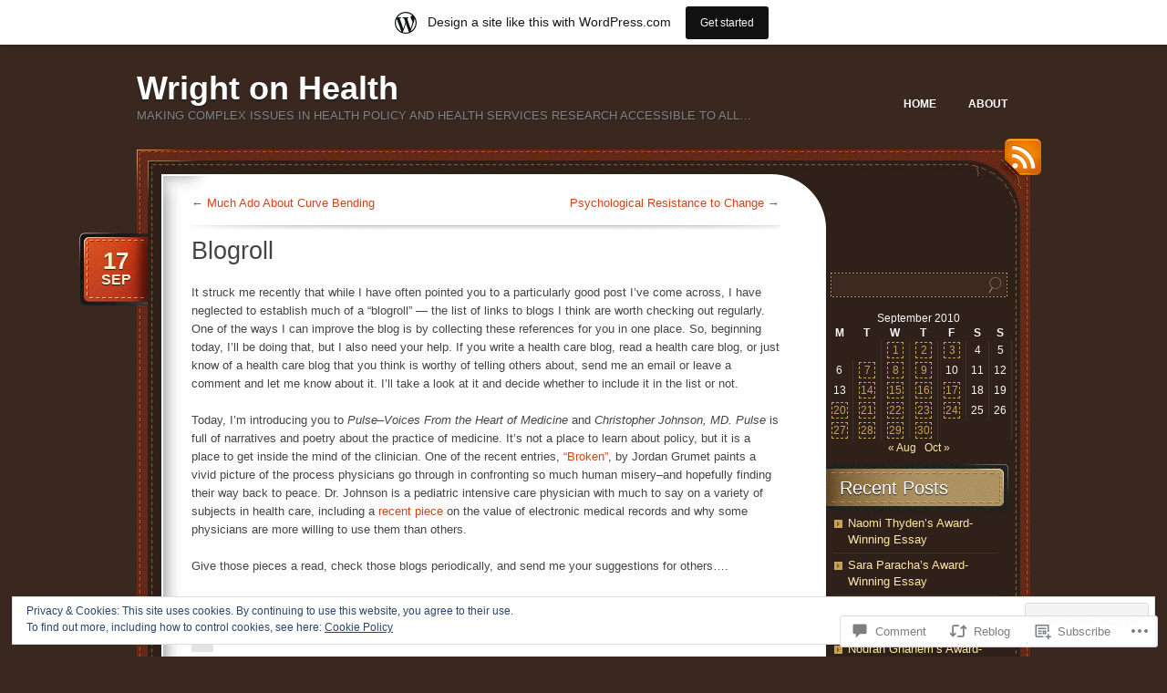

--- FILE ---
content_type: text/html; charset=UTF-8
request_url: https://wrightonhealth.wordpress.com/2010/09/17/blogroll/
body_size: 29375
content:
<!DOCTYPE html>
<!--[if IE 7]>
<html id="ie7" lang="en">
<![endif]-->
<!--[if (!IE 7)]><!-->
<html lang="en">
<!--<![endif]-->
<head>
<meta charset="UTF-8" />
<title>Blogroll | Wright on Health</title>
<link rel="profile" href="http://gmpg.org/xfn/11" />
<link rel="pingback" href="https://wrightonhealth.wordpress.com/xmlrpc.php" />
<meta name='robots' content='max-image-preview:large' />
<link rel='dns-prefetch' href='//s0.wp.com' />
<link rel='dns-prefetch' href='//widgets.wp.com' />
<link rel='dns-prefetch' href='//af.pubmine.com' />
<link rel="alternate" type="application/rss+xml" title="Wright on Health &raquo; Feed" href="https://wrightonhealth.wordpress.com/feed/" />
<link rel="alternate" type="application/rss+xml" title="Wright on Health &raquo; Comments Feed" href="https://wrightonhealth.wordpress.com/comments/feed/" />
<link rel="alternate" type="application/rss+xml" title="Wright on Health &raquo; Blogroll Comments Feed" href="https://wrightonhealth.wordpress.com/2010/09/17/blogroll/feed/" />
	<script type="text/javascript">
		/* <![CDATA[ */
		function addLoadEvent(func) {
			var oldonload = window.onload;
			if (typeof window.onload != 'function') {
				window.onload = func;
			} else {
				window.onload = function () {
					oldonload();
					func();
				}
			}
		}
		/* ]]> */
	</script>
	<link crossorigin='anonymous' rel='stylesheet' id='all-css-0-1' href='/_static/??-eJx9jFsKAjEMRTdkjYNS8UNcS2caSqfpg0lKcfdORRQf+BM4ufceaEVNOQkmgVhVoep8YmjeOhQGrGuag0dFpoFgLGQEGViuhNuJeQO/BTNKMVN4MMSc+7GV1vGCXWJVySwf9E9JPuBLfKev+kjZPQfRLAHFJ6dGs8Baff/08SWeh6Me9GF30vv5BiA5ZKI=&cssminify=yes' type='text/css' media='all' />
<style id='wp-emoji-styles-inline-css'>

	img.wp-smiley, img.emoji {
		display: inline !important;
		border: none !important;
		box-shadow: none !important;
		height: 1em !important;
		width: 1em !important;
		margin: 0 0.07em !important;
		vertical-align: -0.1em !important;
		background: none !important;
		padding: 0 !important;
	}
/*# sourceURL=wp-emoji-styles-inline-css */
</style>
<link crossorigin='anonymous' rel='stylesheet' id='all-css-2-1' href='/wp-content/plugins/gutenberg-core/v22.2.0/build/styles/block-library/style.css?m=1764855221i&cssminify=yes' type='text/css' media='all' />
<style id='wp-block-library-inline-css'>
.has-text-align-justify {
	text-align:justify;
}
.has-text-align-justify{text-align:justify;}

/*# sourceURL=wp-block-library-inline-css */
</style><style id='global-styles-inline-css'>
:root{--wp--preset--aspect-ratio--square: 1;--wp--preset--aspect-ratio--4-3: 4/3;--wp--preset--aspect-ratio--3-4: 3/4;--wp--preset--aspect-ratio--3-2: 3/2;--wp--preset--aspect-ratio--2-3: 2/3;--wp--preset--aspect-ratio--16-9: 16/9;--wp--preset--aspect-ratio--9-16: 9/16;--wp--preset--color--black: #000000;--wp--preset--color--cyan-bluish-gray: #abb8c3;--wp--preset--color--white: #ffffff;--wp--preset--color--pale-pink: #f78da7;--wp--preset--color--vivid-red: #cf2e2e;--wp--preset--color--luminous-vivid-orange: #ff6900;--wp--preset--color--luminous-vivid-amber: #fcb900;--wp--preset--color--light-green-cyan: #7bdcb5;--wp--preset--color--vivid-green-cyan: #00d084;--wp--preset--color--pale-cyan-blue: #8ed1fc;--wp--preset--color--vivid-cyan-blue: #0693e3;--wp--preset--color--vivid-purple: #9b51e0;--wp--preset--gradient--vivid-cyan-blue-to-vivid-purple: linear-gradient(135deg,rgb(6,147,227) 0%,rgb(155,81,224) 100%);--wp--preset--gradient--light-green-cyan-to-vivid-green-cyan: linear-gradient(135deg,rgb(122,220,180) 0%,rgb(0,208,130) 100%);--wp--preset--gradient--luminous-vivid-amber-to-luminous-vivid-orange: linear-gradient(135deg,rgb(252,185,0) 0%,rgb(255,105,0) 100%);--wp--preset--gradient--luminous-vivid-orange-to-vivid-red: linear-gradient(135deg,rgb(255,105,0) 0%,rgb(207,46,46) 100%);--wp--preset--gradient--very-light-gray-to-cyan-bluish-gray: linear-gradient(135deg,rgb(238,238,238) 0%,rgb(169,184,195) 100%);--wp--preset--gradient--cool-to-warm-spectrum: linear-gradient(135deg,rgb(74,234,220) 0%,rgb(151,120,209) 20%,rgb(207,42,186) 40%,rgb(238,44,130) 60%,rgb(251,105,98) 80%,rgb(254,248,76) 100%);--wp--preset--gradient--blush-light-purple: linear-gradient(135deg,rgb(255,206,236) 0%,rgb(152,150,240) 100%);--wp--preset--gradient--blush-bordeaux: linear-gradient(135deg,rgb(254,205,165) 0%,rgb(254,45,45) 50%,rgb(107,0,62) 100%);--wp--preset--gradient--luminous-dusk: linear-gradient(135deg,rgb(255,203,112) 0%,rgb(199,81,192) 50%,rgb(65,88,208) 100%);--wp--preset--gradient--pale-ocean: linear-gradient(135deg,rgb(255,245,203) 0%,rgb(182,227,212) 50%,rgb(51,167,181) 100%);--wp--preset--gradient--electric-grass: linear-gradient(135deg,rgb(202,248,128) 0%,rgb(113,206,126) 100%);--wp--preset--gradient--midnight: linear-gradient(135deg,rgb(2,3,129) 0%,rgb(40,116,252) 100%);--wp--preset--font-size--small: 13px;--wp--preset--font-size--medium: 20px;--wp--preset--font-size--large: 36px;--wp--preset--font-size--x-large: 42px;--wp--preset--font-family--albert-sans: 'Albert Sans', sans-serif;--wp--preset--font-family--alegreya: Alegreya, serif;--wp--preset--font-family--arvo: Arvo, serif;--wp--preset--font-family--bodoni-moda: 'Bodoni Moda', serif;--wp--preset--font-family--bricolage-grotesque: 'Bricolage Grotesque', sans-serif;--wp--preset--font-family--cabin: Cabin, sans-serif;--wp--preset--font-family--chivo: Chivo, sans-serif;--wp--preset--font-family--commissioner: Commissioner, sans-serif;--wp--preset--font-family--cormorant: Cormorant, serif;--wp--preset--font-family--courier-prime: 'Courier Prime', monospace;--wp--preset--font-family--crimson-pro: 'Crimson Pro', serif;--wp--preset--font-family--dm-mono: 'DM Mono', monospace;--wp--preset--font-family--dm-sans: 'DM Sans', sans-serif;--wp--preset--font-family--dm-serif-display: 'DM Serif Display', serif;--wp--preset--font-family--domine: Domine, serif;--wp--preset--font-family--eb-garamond: 'EB Garamond', serif;--wp--preset--font-family--epilogue: Epilogue, sans-serif;--wp--preset--font-family--fahkwang: Fahkwang, sans-serif;--wp--preset--font-family--figtree: Figtree, sans-serif;--wp--preset--font-family--fira-sans: 'Fira Sans', sans-serif;--wp--preset--font-family--fjalla-one: 'Fjalla One', sans-serif;--wp--preset--font-family--fraunces: Fraunces, serif;--wp--preset--font-family--gabarito: Gabarito, system-ui;--wp--preset--font-family--ibm-plex-mono: 'IBM Plex Mono', monospace;--wp--preset--font-family--ibm-plex-sans: 'IBM Plex Sans', sans-serif;--wp--preset--font-family--ibarra-real-nova: 'Ibarra Real Nova', serif;--wp--preset--font-family--instrument-serif: 'Instrument Serif', serif;--wp--preset--font-family--inter: Inter, sans-serif;--wp--preset--font-family--josefin-sans: 'Josefin Sans', sans-serif;--wp--preset--font-family--jost: Jost, sans-serif;--wp--preset--font-family--libre-baskerville: 'Libre Baskerville', serif;--wp--preset--font-family--libre-franklin: 'Libre Franklin', sans-serif;--wp--preset--font-family--literata: Literata, serif;--wp--preset--font-family--lora: Lora, serif;--wp--preset--font-family--merriweather: Merriweather, serif;--wp--preset--font-family--montserrat: Montserrat, sans-serif;--wp--preset--font-family--newsreader: Newsreader, serif;--wp--preset--font-family--noto-sans-mono: 'Noto Sans Mono', sans-serif;--wp--preset--font-family--nunito: Nunito, sans-serif;--wp--preset--font-family--open-sans: 'Open Sans', sans-serif;--wp--preset--font-family--overpass: Overpass, sans-serif;--wp--preset--font-family--pt-serif: 'PT Serif', serif;--wp--preset--font-family--petrona: Petrona, serif;--wp--preset--font-family--piazzolla: Piazzolla, serif;--wp--preset--font-family--playfair-display: 'Playfair Display', serif;--wp--preset--font-family--plus-jakarta-sans: 'Plus Jakarta Sans', sans-serif;--wp--preset--font-family--poppins: Poppins, sans-serif;--wp--preset--font-family--raleway: Raleway, sans-serif;--wp--preset--font-family--roboto: Roboto, sans-serif;--wp--preset--font-family--roboto-slab: 'Roboto Slab', serif;--wp--preset--font-family--rubik: Rubik, sans-serif;--wp--preset--font-family--rufina: Rufina, serif;--wp--preset--font-family--sora: Sora, sans-serif;--wp--preset--font-family--source-sans-3: 'Source Sans 3', sans-serif;--wp--preset--font-family--source-serif-4: 'Source Serif 4', serif;--wp--preset--font-family--space-mono: 'Space Mono', monospace;--wp--preset--font-family--syne: Syne, sans-serif;--wp--preset--font-family--texturina: Texturina, serif;--wp--preset--font-family--urbanist: Urbanist, sans-serif;--wp--preset--font-family--work-sans: 'Work Sans', sans-serif;--wp--preset--spacing--20: 0.44rem;--wp--preset--spacing--30: 0.67rem;--wp--preset--spacing--40: 1rem;--wp--preset--spacing--50: 1.5rem;--wp--preset--spacing--60: 2.25rem;--wp--preset--spacing--70: 3.38rem;--wp--preset--spacing--80: 5.06rem;--wp--preset--shadow--natural: 6px 6px 9px rgba(0, 0, 0, 0.2);--wp--preset--shadow--deep: 12px 12px 50px rgba(0, 0, 0, 0.4);--wp--preset--shadow--sharp: 6px 6px 0px rgba(0, 0, 0, 0.2);--wp--preset--shadow--outlined: 6px 6px 0px -3px rgb(255, 255, 255), 6px 6px rgb(0, 0, 0);--wp--preset--shadow--crisp: 6px 6px 0px rgb(0, 0, 0);}:where(.is-layout-flex){gap: 0.5em;}:where(.is-layout-grid){gap: 0.5em;}body .is-layout-flex{display: flex;}.is-layout-flex{flex-wrap: wrap;align-items: center;}.is-layout-flex > :is(*, div){margin: 0;}body .is-layout-grid{display: grid;}.is-layout-grid > :is(*, div){margin: 0;}:where(.wp-block-columns.is-layout-flex){gap: 2em;}:where(.wp-block-columns.is-layout-grid){gap: 2em;}:where(.wp-block-post-template.is-layout-flex){gap: 1.25em;}:where(.wp-block-post-template.is-layout-grid){gap: 1.25em;}.has-black-color{color: var(--wp--preset--color--black) !important;}.has-cyan-bluish-gray-color{color: var(--wp--preset--color--cyan-bluish-gray) !important;}.has-white-color{color: var(--wp--preset--color--white) !important;}.has-pale-pink-color{color: var(--wp--preset--color--pale-pink) !important;}.has-vivid-red-color{color: var(--wp--preset--color--vivid-red) !important;}.has-luminous-vivid-orange-color{color: var(--wp--preset--color--luminous-vivid-orange) !important;}.has-luminous-vivid-amber-color{color: var(--wp--preset--color--luminous-vivid-amber) !important;}.has-light-green-cyan-color{color: var(--wp--preset--color--light-green-cyan) !important;}.has-vivid-green-cyan-color{color: var(--wp--preset--color--vivid-green-cyan) !important;}.has-pale-cyan-blue-color{color: var(--wp--preset--color--pale-cyan-blue) !important;}.has-vivid-cyan-blue-color{color: var(--wp--preset--color--vivid-cyan-blue) !important;}.has-vivid-purple-color{color: var(--wp--preset--color--vivid-purple) !important;}.has-black-background-color{background-color: var(--wp--preset--color--black) !important;}.has-cyan-bluish-gray-background-color{background-color: var(--wp--preset--color--cyan-bluish-gray) !important;}.has-white-background-color{background-color: var(--wp--preset--color--white) !important;}.has-pale-pink-background-color{background-color: var(--wp--preset--color--pale-pink) !important;}.has-vivid-red-background-color{background-color: var(--wp--preset--color--vivid-red) !important;}.has-luminous-vivid-orange-background-color{background-color: var(--wp--preset--color--luminous-vivid-orange) !important;}.has-luminous-vivid-amber-background-color{background-color: var(--wp--preset--color--luminous-vivid-amber) !important;}.has-light-green-cyan-background-color{background-color: var(--wp--preset--color--light-green-cyan) !important;}.has-vivid-green-cyan-background-color{background-color: var(--wp--preset--color--vivid-green-cyan) !important;}.has-pale-cyan-blue-background-color{background-color: var(--wp--preset--color--pale-cyan-blue) !important;}.has-vivid-cyan-blue-background-color{background-color: var(--wp--preset--color--vivid-cyan-blue) !important;}.has-vivid-purple-background-color{background-color: var(--wp--preset--color--vivid-purple) !important;}.has-black-border-color{border-color: var(--wp--preset--color--black) !important;}.has-cyan-bluish-gray-border-color{border-color: var(--wp--preset--color--cyan-bluish-gray) !important;}.has-white-border-color{border-color: var(--wp--preset--color--white) !important;}.has-pale-pink-border-color{border-color: var(--wp--preset--color--pale-pink) !important;}.has-vivid-red-border-color{border-color: var(--wp--preset--color--vivid-red) !important;}.has-luminous-vivid-orange-border-color{border-color: var(--wp--preset--color--luminous-vivid-orange) !important;}.has-luminous-vivid-amber-border-color{border-color: var(--wp--preset--color--luminous-vivid-amber) !important;}.has-light-green-cyan-border-color{border-color: var(--wp--preset--color--light-green-cyan) !important;}.has-vivid-green-cyan-border-color{border-color: var(--wp--preset--color--vivid-green-cyan) !important;}.has-pale-cyan-blue-border-color{border-color: var(--wp--preset--color--pale-cyan-blue) !important;}.has-vivid-cyan-blue-border-color{border-color: var(--wp--preset--color--vivid-cyan-blue) !important;}.has-vivid-purple-border-color{border-color: var(--wp--preset--color--vivid-purple) !important;}.has-vivid-cyan-blue-to-vivid-purple-gradient-background{background: var(--wp--preset--gradient--vivid-cyan-blue-to-vivid-purple) !important;}.has-light-green-cyan-to-vivid-green-cyan-gradient-background{background: var(--wp--preset--gradient--light-green-cyan-to-vivid-green-cyan) !important;}.has-luminous-vivid-amber-to-luminous-vivid-orange-gradient-background{background: var(--wp--preset--gradient--luminous-vivid-amber-to-luminous-vivid-orange) !important;}.has-luminous-vivid-orange-to-vivid-red-gradient-background{background: var(--wp--preset--gradient--luminous-vivid-orange-to-vivid-red) !important;}.has-very-light-gray-to-cyan-bluish-gray-gradient-background{background: var(--wp--preset--gradient--very-light-gray-to-cyan-bluish-gray) !important;}.has-cool-to-warm-spectrum-gradient-background{background: var(--wp--preset--gradient--cool-to-warm-spectrum) !important;}.has-blush-light-purple-gradient-background{background: var(--wp--preset--gradient--blush-light-purple) !important;}.has-blush-bordeaux-gradient-background{background: var(--wp--preset--gradient--blush-bordeaux) !important;}.has-luminous-dusk-gradient-background{background: var(--wp--preset--gradient--luminous-dusk) !important;}.has-pale-ocean-gradient-background{background: var(--wp--preset--gradient--pale-ocean) !important;}.has-electric-grass-gradient-background{background: var(--wp--preset--gradient--electric-grass) !important;}.has-midnight-gradient-background{background: var(--wp--preset--gradient--midnight) !important;}.has-small-font-size{font-size: var(--wp--preset--font-size--small) !important;}.has-medium-font-size{font-size: var(--wp--preset--font-size--medium) !important;}.has-large-font-size{font-size: var(--wp--preset--font-size--large) !important;}.has-x-large-font-size{font-size: var(--wp--preset--font-size--x-large) !important;}.has-albert-sans-font-family{font-family: var(--wp--preset--font-family--albert-sans) !important;}.has-alegreya-font-family{font-family: var(--wp--preset--font-family--alegreya) !important;}.has-arvo-font-family{font-family: var(--wp--preset--font-family--arvo) !important;}.has-bodoni-moda-font-family{font-family: var(--wp--preset--font-family--bodoni-moda) !important;}.has-bricolage-grotesque-font-family{font-family: var(--wp--preset--font-family--bricolage-grotesque) !important;}.has-cabin-font-family{font-family: var(--wp--preset--font-family--cabin) !important;}.has-chivo-font-family{font-family: var(--wp--preset--font-family--chivo) !important;}.has-commissioner-font-family{font-family: var(--wp--preset--font-family--commissioner) !important;}.has-cormorant-font-family{font-family: var(--wp--preset--font-family--cormorant) !important;}.has-courier-prime-font-family{font-family: var(--wp--preset--font-family--courier-prime) !important;}.has-crimson-pro-font-family{font-family: var(--wp--preset--font-family--crimson-pro) !important;}.has-dm-mono-font-family{font-family: var(--wp--preset--font-family--dm-mono) !important;}.has-dm-sans-font-family{font-family: var(--wp--preset--font-family--dm-sans) !important;}.has-dm-serif-display-font-family{font-family: var(--wp--preset--font-family--dm-serif-display) !important;}.has-domine-font-family{font-family: var(--wp--preset--font-family--domine) !important;}.has-eb-garamond-font-family{font-family: var(--wp--preset--font-family--eb-garamond) !important;}.has-epilogue-font-family{font-family: var(--wp--preset--font-family--epilogue) !important;}.has-fahkwang-font-family{font-family: var(--wp--preset--font-family--fahkwang) !important;}.has-figtree-font-family{font-family: var(--wp--preset--font-family--figtree) !important;}.has-fira-sans-font-family{font-family: var(--wp--preset--font-family--fira-sans) !important;}.has-fjalla-one-font-family{font-family: var(--wp--preset--font-family--fjalla-one) !important;}.has-fraunces-font-family{font-family: var(--wp--preset--font-family--fraunces) !important;}.has-gabarito-font-family{font-family: var(--wp--preset--font-family--gabarito) !important;}.has-ibm-plex-mono-font-family{font-family: var(--wp--preset--font-family--ibm-plex-mono) !important;}.has-ibm-plex-sans-font-family{font-family: var(--wp--preset--font-family--ibm-plex-sans) !important;}.has-ibarra-real-nova-font-family{font-family: var(--wp--preset--font-family--ibarra-real-nova) !important;}.has-instrument-serif-font-family{font-family: var(--wp--preset--font-family--instrument-serif) !important;}.has-inter-font-family{font-family: var(--wp--preset--font-family--inter) !important;}.has-josefin-sans-font-family{font-family: var(--wp--preset--font-family--josefin-sans) !important;}.has-jost-font-family{font-family: var(--wp--preset--font-family--jost) !important;}.has-libre-baskerville-font-family{font-family: var(--wp--preset--font-family--libre-baskerville) !important;}.has-libre-franklin-font-family{font-family: var(--wp--preset--font-family--libre-franklin) !important;}.has-literata-font-family{font-family: var(--wp--preset--font-family--literata) !important;}.has-lora-font-family{font-family: var(--wp--preset--font-family--lora) !important;}.has-merriweather-font-family{font-family: var(--wp--preset--font-family--merriweather) !important;}.has-montserrat-font-family{font-family: var(--wp--preset--font-family--montserrat) !important;}.has-newsreader-font-family{font-family: var(--wp--preset--font-family--newsreader) !important;}.has-noto-sans-mono-font-family{font-family: var(--wp--preset--font-family--noto-sans-mono) !important;}.has-nunito-font-family{font-family: var(--wp--preset--font-family--nunito) !important;}.has-open-sans-font-family{font-family: var(--wp--preset--font-family--open-sans) !important;}.has-overpass-font-family{font-family: var(--wp--preset--font-family--overpass) !important;}.has-pt-serif-font-family{font-family: var(--wp--preset--font-family--pt-serif) !important;}.has-petrona-font-family{font-family: var(--wp--preset--font-family--petrona) !important;}.has-piazzolla-font-family{font-family: var(--wp--preset--font-family--piazzolla) !important;}.has-playfair-display-font-family{font-family: var(--wp--preset--font-family--playfair-display) !important;}.has-plus-jakarta-sans-font-family{font-family: var(--wp--preset--font-family--plus-jakarta-sans) !important;}.has-poppins-font-family{font-family: var(--wp--preset--font-family--poppins) !important;}.has-raleway-font-family{font-family: var(--wp--preset--font-family--raleway) !important;}.has-roboto-font-family{font-family: var(--wp--preset--font-family--roboto) !important;}.has-roboto-slab-font-family{font-family: var(--wp--preset--font-family--roboto-slab) !important;}.has-rubik-font-family{font-family: var(--wp--preset--font-family--rubik) !important;}.has-rufina-font-family{font-family: var(--wp--preset--font-family--rufina) !important;}.has-sora-font-family{font-family: var(--wp--preset--font-family--sora) !important;}.has-source-sans-3-font-family{font-family: var(--wp--preset--font-family--source-sans-3) !important;}.has-source-serif-4-font-family{font-family: var(--wp--preset--font-family--source-serif-4) !important;}.has-space-mono-font-family{font-family: var(--wp--preset--font-family--space-mono) !important;}.has-syne-font-family{font-family: var(--wp--preset--font-family--syne) !important;}.has-texturina-font-family{font-family: var(--wp--preset--font-family--texturina) !important;}.has-urbanist-font-family{font-family: var(--wp--preset--font-family--urbanist) !important;}.has-work-sans-font-family{font-family: var(--wp--preset--font-family--work-sans) !important;}
/*# sourceURL=global-styles-inline-css */
</style>

<style id='classic-theme-styles-inline-css'>
/*! This file is auto-generated */
.wp-block-button__link{color:#fff;background-color:#32373c;border-radius:9999px;box-shadow:none;text-decoration:none;padding:calc(.667em + 2px) calc(1.333em + 2px);font-size:1.125em}.wp-block-file__button{background:#32373c;color:#fff;text-decoration:none}
/*# sourceURL=/wp-includes/css/classic-themes.min.css */
</style>
<link crossorigin='anonymous' rel='stylesheet' id='all-css-4-1' href='/_static/??-eJx9j9sOwjAIhl/[base64]&cssminify=yes' type='text/css' media='all' />
<link rel='stylesheet' id='verbum-gutenberg-css-css' href='https://widgets.wp.com/verbum-block-editor/block-editor.css?ver=1738686361' media='all' />
<link crossorigin='anonymous' rel='stylesheet' id='all-css-6-1' href='/_static/??-eJyNy9EKwjAMheEXsoYNdHohPksXs66SNqVJGb69E28UYXh3DvwfLMWhZKNsYDMlUihtBJwFBdQeTHtU3cFWhsJSFW40+cb2r4oZ36lbCkr6Aam5wi3ErFBpZAnrDLBWH3cLBRLHgt6i5K/jJvaxvug1Xbrh2B/6oTuf7k/EXGMx&cssminify=yes' type='text/css' media='all' />
<link crossorigin='anonymous' rel='stylesheet' id='print-css-7-1' href='/wp-content/mu-plugins/global-print/global-print.css?m=1465851035i&cssminify=yes' type='text/css' media='print' />
<style id='jetpack-global-styles-frontend-style-inline-css'>
:root { --font-headings: unset; --font-base: unset; --font-headings-default: -apple-system,BlinkMacSystemFont,"Segoe UI",Roboto,Oxygen-Sans,Ubuntu,Cantarell,"Helvetica Neue",sans-serif; --font-base-default: -apple-system,BlinkMacSystemFont,"Segoe UI",Roboto,Oxygen-Sans,Ubuntu,Cantarell,"Helvetica Neue",sans-serif;}
/*# sourceURL=jetpack-global-styles-frontend-style-inline-css */
</style>
<link crossorigin='anonymous' rel='stylesheet' id='all-css-10-1' href='/_static/??-eJyNjcEKwjAQRH/IuFRT6kX8FNkmS5K6yQY3Qfx7bfEiXrwM82B4A49qnJRGpUHupnIPqSgs1Cq624chi6zhO5OCRryTR++fW00l7J3qDv43XVNxoOISsmEJol/wY2uR8vs3WggsM/I6uOTzMI3Hw8lOg11eUT1JKA==&cssminify=yes' type='text/css' media='all' />
<script type="text/javascript" id="jetpack_related-posts-js-extra">
/* <![CDATA[ */
var related_posts_js_options = {"post_heading":"h4"};
//# sourceURL=jetpack_related-posts-js-extra
/* ]]> */
</script>
<script type="text/javascript" id="wpcom-actionbar-placeholder-js-extra">
/* <![CDATA[ */
var actionbardata = {"siteID":"30703955","postID":"554","siteURL":"https://wrightonhealth.wordpress.com","xhrURL":"https://wrightonhealth.wordpress.com/wp-admin/admin-ajax.php","nonce":"2b992cfbfc","isLoggedIn":"","statusMessage":"","subsEmailDefault":"instantly","proxyScriptUrl":"https://s0.wp.com/wp-content/js/wpcom-proxy-request.js?m=1513050504i&amp;ver=20211021","shortlink":"https://wp.me/s24Pv5-blogroll","i18n":{"followedText":"New posts from this site will now appear in your \u003Ca href=\"https://wordpress.com/reader\"\u003EReader\u003C/a\u003E","foldBar":"Collapse this bar","unfoldBar":"Expand this bar","shortLinkCopied":"Shortlink copied to clipboard."}};
//# sourceURL=wpcom-actionbar-placeholder-js-extra
/* ]]> */
</script>
<script type="text/javascript" id="jetpack-mu-wpcom-settings-js-before">
/* <![CDATA[ */
var JETPACK_MU_WPCOM_SETTINGS = {"assetsUrl":"https://s0.wp.com/wp-content/mu-plugins/jetpack-mu-wpcom-plugin/moon/jetpack_vendor/automattic/jetpack-mu-wpcom/src/build/"};
//# sourceURL=jetpack-mu-wpcom-settings-js-before
/* ]]> */
</script>
<script crossorigin='anonymous' type='text/javascript'  src='/_static/??-eJxdjd0KwjAMhV/ILHNQvRIfRbq2jNY2CU236du7gYh6dfg4f7gKOKYWqGGZQfI8RVJMoYl19zdjYSa8RXI4zjF7rCHbFjwIa9Nf6kqkLukBv4bTlskNpPLj+e+NmafP7crVW6/gslUNuhddEVyGXYCYYPJSt4lruRzPxvT9aRhMegHKMEgx'></script>
<script type="text/javascript" id="rlt-proxy-js-after">
/* <![CDATA[ */
	rltInitialize( {"token":null,"iframeOrigins":["https:\/\/widgets.wp.com"]} );
//# sourceURL=rlt-proxy-js-after
/* ]]> */
</script>
<link rel="EditURI" type="application/rsd+xml" title="RSD" href="https://wrightonhealth.wordpress.com/xmlrpc.php?rsd" />
<meta name="generator" content="WordPress.com" />
<link rel="canonical" href="https://wrightonhealth.wordpress.com/2010/09/17/blogroll/" />
<link rel='shortlink' href='https://wp.me/s24Pv5-blogroll' />
<link rel="alternate" type="application/json+oembed" href="https://public-api.wordpress.com/oembed/?format=json&amp;url=https%3A%2F%2Fwrightonhealth.wordpress.com%2F2010%2F09%2F17%2Fblogroll%2F&amp;for=wpcom-auto-discovery" /><link rel="alternate" type="application/xml+oembed" href="https://public-api.wordpress.com/oembed/?format=xml&amp;url=https%3A%2F%2Fwrightonhealth.wordpress.com%2F2010%2F09%2F17%2Fblogroll%2F&amp;for=wpcom-auto-discovery" />
<!-- Jetpack Open Graph Tags -->
<meta property="og:type" content="article" />
<meta property="og:title" content="Blogroll" />
<meta property="og:url" content="https://wrightonhealth.wordpress.com/2010/09/17/blogroll/" />
<meta property="og:description" content="It struck me recently that while I have often pointed you to a particularly good post I&#8217;ve come across, I have neglected to establish much of a &#8220;blogroll&#8221; &#8212; the list of link…" />
<meta property="article:published_time" content="2010-09-17T08:43:00+00:00" />
<meta property="article:modified_time" content="2012-01-28T01:59:36+00:00" />
<meta property="og:site_name" content="Wright on Health" />
<meta property="og:image" content="https://blogger.googleusercontent.com/tracker/4582498296946131840-8762566421441846810" />
<meta property="og:image:secure_url" content="https://blogger.googleusercontent.com/tracker/4582498296946131840-8762566421441846810" />
<meta property="og:image:width" content="1" />
<meta property="og:image:height" content="1" />
<meta property="og:image:alt" content="" />
<meta property="og:locale" content="en_US" />
<meta property="fb:app_id" content="249643311490" />
<meta property="article:publisher" content="https://www.facebook.com/WordPresscom" />
<meta name="twitter:creator" content="@bradwrightphd" />
<meta name="twitter:site" content="@bradwrightphd" />
<meta name="twitter:text:title" content="Blogroll" />
<meta name="twitter:image" content="https://blogger.googleusercontent.com/tracker/4582498296946131840-8762566421441846810?l=www.healthpolicyanalysis.com&#038;w=144" />
<meta name="twitter:card" content="summary" />

<!-- End Jetpack Open Graph Tags -->
<link rel="shortcut icon" type="image/x-icon" href="https://s0.wp.com/i/favicon.ico?m=1713425267i" sizes="16x16 24x24 32x32 48x48" />
<link rel="icon" type="image/x-icon" href="https://s0.wp.com/i/favicon.ico?m=1713425267i" sizes="16x16 24x24 32x32 48x48" />
<link rel="apple-touch-icon" href="https://s0.wp.com/i/webclip.png?m=1713868326i" />
<link rel='openid.server' href='https://wrightonhealth.wordpress.com/?openidserver=1' />
<link rel='openid.delegate' href='https://wrightonhealth.wordpress.com/' />
<link rel="search" type="application/opensearchdescription+xml" href="https://wrightonhealth.wordpress.com/osd.xml" title="Wright on Health" />
<link rel="search" type="application/opensearchdescription+xml" href="https://s1.wp.com/opensearch.xml" title="WordPress.com" />
<meta name="description" content="It struck me recently that while I have often pointed you to a particularly good post I&#039;ve come across, I have neglected to establish much of a &quot;blogroll&quot; -- the list of links to blogs I think are worth checking out regularly. One of the ways I can improve the blog is by collecting these&hellip;" />
<script type="text/javascript">
/* <![CDATA[ */
var wa_client = {}; wa_client.cmd = []; wa_client.config = { 'blog_id': 30703955, 'blog_language': 'en', 'is_wordads': false, 'hosting_type': 0, 'afp_account_id': null, 'afp_host_id': 5038568878849053, 'theme': 'pub/choco', '_': { 'title': 'Advertisement', 'privacy_settings': 'Privacy Settings' }, 'formats': [ 'inline', 'belowpost', 'bottom_sticky', 'sidebar_sticky_right', 'sidebar', 'gutenberg_rectangle', 'gutenberg_leaderboard', 'gutenberg_mobile_leaderboard', 'gutenberg_skyscraper' ] };
/* ]]> */
</script>
		<script type="text/javascript">

			window.doNotSellCallback = function() {

				var linkElements = [
					'a[href="https://wordpress.com/?ref=footer_blog"]',
					'a[href="https://wordpress.com/?ref=footer_website"]',
					'a[href="https://wordpress.com/?ref=vertical_footer"]',
					'a[href^="https://wordpress.com/?ref=footer_segment_"]',
				].join(',');

				var dnsLink = document.createElement( 'a' );
				dnsLink.href = 'https://wordpress.com/advertising-program-optout/';
				dnsLink.classList.add( 'do-not-sell-link' );
				dnsLink.rel = 'nofollow';
				dnsLink.style.marginLeft = '0.5em';
				dnsLink.textContent = 'Do Not Sell or Share My Personal Information';

				var creditLinks = document.querySelectorAll( linkElements );

				if ( 0 === creditLinks.length ) {
					return false;
				}

				Array.prototype.forEach.call( creditLinks, function( el ) {
					el.insertAdjacentElement( 'afterend', dnsLink );
				});

				return true;
			};

		</script>
		<script type="text/javascript">
	window.google_analytics_uacct = "UA-52447-2";
</script>

<script type="text/javascript">
	var _gaq = _gaq || [];
	_gaq.push(['_setAccount', 'UA-52447-2']);
	_gaq.push(['_gat._anonymizeIp']);
	_gaq.push(['_setDomainName', 'wordpress.com']);
	_gaq.push(['_initData']);
	_gaq.push(['_trackPageview']);

	(function() {
		var ga = document.createElement('script'); ga.type = 'text/javascript'; ga.async = true;
		ga.src = ('https:' == document.location.protocol ? 'https://ssl' : 'http://www') + '.google-analytics.com/ga.js';
		(document.getElementsByTagName('head')[0] || document.getElementsByTagName('body')[0]).appendChild(ga);
	})();
</script>
<link crossorigin='anonymous' rel='stylesheet' id='all-css-0-3' href='/wp-content/mu-plugins/jetpack-plugin/moon/_inc/build/subscriptions/subscriptions.min.css?m=1753976312i&cssminify=yes' type='text/css' media='all' />
</head>
<body class="wp-singular post-template-default single single-post postid-554 single-format-standard wp-theme-pubchoco customizer-styles-applied color-default jetpack-reblog-enabled has-marketing-bar has-marketing-bar-theme-choco">

<div id="page">
	<div id="header" class="clear-fix">
		<div id="logo">
						<h3 id="site-title">
				<span>
					<a href="https://wrightonhealth.wordpress.com/" title="Wright on Health" rel="home">Wright on Health</a>
				</span>
			</h3>
			<div class="description">Making complex issues in health policy and health services research accessible to all&#8230;</div>

		</div><!-- #logo -->

		<div id="nav">
			<ul class="menu">
<li ><a href="https://wrightonhealth.wordpress.com/">Home</a></li><li class="page_item page-item-2"><a href="https://wrightonhealth.wordpress.com/about/">About</a></li>
</ul>
		</div><!-- #nav -->

	</div><!-- #header -->

	<div id="main">
		<a href="https://wrightonhealth.wordpress.com/feed/rss/" id="rss-link">RSS</a>
		<div id="main-top">
			<div id="main-bot" class="clear-fix">
				<div id="content">
	<div class="post-navigation clear-fix">
		<div class="nav-previous">
			<a href="https://wrightonhealth.wordpress.com/2010/09/16/much-ado-about-curve-bending/" rel="prev"><span class="meta-nav">&larr;</span> Much Ado About Curve&nbsp;Bending</a>		</div>
		<div class="nav-next">
			<a href="https://wrightonhealth.wordpress.com/2010/09/20/psychological-resistance-to-change/" rel="next">Psychological Resistance to&nbsp;Change <span class="meta-nav">&rarr;</span></a>		</div>
	</div><!-- .post-navigation -->

	<div class="post post-554 type-post status-publish format-standard hentry category-blog-updates">

		
				<h2 class="post-title">
							Blogroll					</h2>
	
				<div class="date">
			<div class="bg">
									<span class="day">17</span>
					<span>Sep</span>
							</div>
		</div><!-- .date -->
	
	<div class="entry">
		
		<p>It struck me recently that while I have often pointed you to a particularly good post I&#8217;ve come across, I have neglected to establish much of a &#8220;blogroll&#8221; &#8212; the list of links to blogs I think are worth checking out regularly. One of the ways I can improve the blog is by collecting these references for you in one place. So, beginning today, I&#8217;ll be doing that, but I also need your help. If you write a health care blog, read a health care blog, or just know of a health care blog that you think is worthy of telling others about, send me an email or leave a comment and let me know about it. I&#8217;ll take a look at it and decide whether to include it in the list or not.</p>
<p>Today, I&#8217;m introducing you to <i>Pulse&#8211;Voices From the Heart of Medicine</i> and <i>Christopher Johnson, MD. Pulse </i>is full of narratives and poetry about the practice of medicine. It&#8217;s not a place to learn about policy, but it is a place to get inside the mind of the clinician. One of the recent entries, <a href="http://www.pulsemagazine.org/Archive_Index.cfm?content_id=141">&#8220;Broken&#8221;</a>, by Jordan Grumet paints a vivid picture of the process physicians go through in confronting so much human misery&#8211;and hopefully finding their way back to peace. Dr. Johnson is a pediatric intensive care physician with much to say on a variety of subjects in health care, including a <a href="http://www.chrisjohnsonmd.com/2010/09/07/whats-the-electronic-medical-record-emr-really-for-anyway/">recent piece</a> on the value of electronic medical records and why some physicians are more willing to use them than others.</p>
<p>Give those pieces a read, check those blogs periodically, and send me your suggestions for others&#8230;.</p>
<div class="blogger-post-footer">
<p>
Visit <a href="http://www.bwrightconsulting.info">B.Wright Consulting</a></p>
<p><img width='1' height='1' src='https://blogger.googleusercontent.com/tracker/4582498296946131840-8762566421441846810?l=www.healthpolicyanalysis.com' alt='' /></div>
<div id="atatags-370373-6970cc87c2a21">
		<script type="text/javascript">
			__ATA = window.__ATA || {};
			__ATA.cmd = window.__ATA.cmd || [];
			__ATA.cmd.push(function() {
				__ATA.initVideoSlot('atatags-370373-6970cc87c2a21', {
					sectionId: '370373',
					format: 'inread'
				});
			});
		</script>
	</div><span id="wordads-inline-marker" style="display: none;"></span><div id="jp-post-flair" class="sharedaddy sd-like-enabled sd-sharing-enabled"><div class="sharedaddy sd-sharing-enabled"><div class="robots-nocontent sd-block sd-social sd-social-official sd-sharing"><h3 class="sd-title">Share this:</h3><div class="sd-content"><ul><li class="share-email"><a rel="nofollow noopener noreferrer"
				data-shared="sharing-email-554"
				class="share-email sd-button"
				href="mailto:?subject=%5BShared%20Post%5D%20Blogroll&#038;body=https%3A%2F%2Fwrightonhealth.wordpress.com%2F2010%2F09%2F17%2Fblogroll%2F&#038;share=email"
				target="_blank"
				aria-labelledby="sharing-email-554"
				data-email-share-error-title="Do you have email set up?" data-email-share-error-text="If you&#039;re having problems sharing via email, you might not have email set up for your browser. You may need to create a new email yourself." data-email-share-nonce="60190f04a2" data-email-share-track-url="https://wrightonhealth.wordpress.com/2010/09/17/blogroll/?share=email">
				<span id="sharing-email-554" hidden>Email a link to a friend (Opens in new window)</span>
				<span>Email</span>
			</a></li><li class="share-print"><a rel="nofollow noopener noreferrer"
				data-shared="sharing-print-554"
				class="share-print sd-button"
				href="https://wrightonhealth.wordpress.com/2010/09/17/blogroll/#print?share=print"
				target="_blank"
				aria-labelledby="sharing-print-554"
				>
				<span id="sharing-print-554" hidden>Print (Opens in new window)</span>
				<span>Print</span>
			</a></li><li class="share-facebook"><div class="fb-share-button" data-href="https://wrightonhealth.wordpress.com/2010/09/17/blogroll/" data-layout="button_count"></div></li><li class="share-twitter"><a href="https://twitter.com/share" class="twitter-share-button" data-url="https://wrightonhealth.wordpress.com/2010/09/17/blogroll/" data-text="Blogroll" data-via="bradwrightphd" data-related="wordpressdotcom">Tweet</a></li><li class="share-linkedin"><div class="linkedin_button"><script type="in/share" data-url="https://wrightonhealth.wordpress.com/2010/09/17/blogroll/" data-counter="right"></script></div></li><li><a href="#" class="sharing-anchor sd-button share-more"><span>More</span></a></li><li class="share-end"></li></ul><div class="sharing-hidden"><div class="inner" style="display: none;"><ul><li class="share-pinterest"><div class="pinterest_button"><a href="https://www.pinterest.com/pin/create/button/?url=https%3A%2F%2Fwrightonhealth.wordpress.com%2F2010%2F09%2F17%2Fblogroll%2F&#038;media=https%3A%2F%2Fblogger.googleusercontent.com%2Ftracker%2F4582498296946131840-8762566421441846810%3Fl%3Dwww.healthpolicyanalysis.com&#038;description=Blogroll" data-pin-do="buttonPin" data-pin-config="beside"><img src="//assets.pinterest.com/images/pidgets/pinit_fg_en_rect_gray_20.png" /></a></div></li><li class="share-tumblr"><a class="tumblr-share-button" target="_blank" href="https://www.tumblr.com/share" data-title="Blogroll" data-content="https://wrightonhealth.wordpress.com/2010/09/17/blogroll/" title="Share on Tumblr">Share on Tumblr</a></li><li class="share-reddit"><a rel="nofollow noopener noreferrer"
				data-shared="sharing-reddit-554"
				class="share-reddit sd-button"
				href="https://wrightonhealth.wordpress.com/2010/09/17/blogroll/?share=reddit"
				target="_blank"
				aria-labelledby="sharing-reddit-554"
				>
				<span id="sharing-reddit-554" hidden>Share on Reddit (Opens in new window)</span>
				<span>Reddit</span>
			</a></li><li class="share-end"></li></ul></div></div></div></div></div><div class='sharedaddy sd-block sd-like jetpack-likes-widget-wrapper jetpack-likes-widget-unloaded' id='like-post-wrapper-30703955-554-6970cc87c6025' data-src='//widgets.wp.com/likes/index.html?ver=20260121#blog_id=30703955&amp;post_id=554&amp;origin=wrightonhealth.wordpress.com&amp;obj_id=30703955-554-6970cc87c6025' data-name='like-post-frame-30703955-554-6970cc87c6025' data-title='Like or Reblog'><div class='likes-widget-placeholder post-likes-widget-placeholder' style='height: 55px;'><span class='button'><span>Like</span></span> <span class='loading'>Loading...</span></div><span class='sd-text-color'></span><a class='sd-link-color'></a></div>
<div id='jp-relatedposts' class='jp-relatedposts' >
	<h3 class="jp-relatedposts-headline"><em>Related</em></h3>
</div></div>
		<div class="cl">&nbsp;</div>

		
			</div><!-- .entry -->

				<div class="meta">
			<div class="bg">
				<span class="comments-num"><a href="https://wrightonhealth.wordpress.com/2010/09/17/blogroll/#respond">Leave a comment</a></span>
				<p>Posted by <a href="https://wrightonhealth.wordpress.com/author/bradwuga/" title="Posts by Brad Wright, PhD" rel="author">Brad Wright, PhD</a> on September 17, 2010 in <a href="https://wrightonhealth.wordpress.com/category/blog-updates/" rel="category tag">Blog Updates</a></p>
			</div>
			<div class="bot">&nbsp;</div>
		</div><!-- .meta -->
			</div>
	<div class="post-navigation clear-fix">
		<div class="nav-previous">
			<a href="https://wrightonhealth.wordpress.com/2010/09/16/much-ado-about-curve-bending/" rel="prev"><span class="meta-nav">&larr;</span> Much Ado About Curve&nbsp;Bending</a>		</div>
		<div class="nav-next">
			<a href="https://wrightonhealth.wordpress.com/2010/09/20/psychological-resistance-to-change/" rel="next">Psychological Resistance to&nbsp;Change <span class="meta-nav">&rarr;</span></a>		</div>
	</div><!-- .post-navigation -->

	
			<div id="comments">




	<div id="respond" class="comment-respond">
		<h3 id="reply-title" class="comment-reply-title">Leave a comment <small><a rel="nofollow" id="cancel-comment-reply-link" href="/2010/09/17/blogroll/#respond" style="display:none;">Cancel reply</a></small></h3><form action="https://wrightonhealth.wordpress.com/wp-comments-post.php" method="post" id="commentform" class="comment-form">


<div class="comment-form__verbum transparent"></div><div class="verbum-form-meta"><input type='hidden' name='comment_post_ID' value='554' id='comment_post_ID' />
<input type='hidden' name='comment_parent' id='comment_parent' value='0' />

			<input type="hidden" name="highlander_comment_nonce" id="highlander_comment_nonce" value="57483e5e01" />
			<input type="hidden" name="verbum_show_subscription_modal" value="" /></div><p style="display: none;"><input type="hidden" id="akismet_comment_nonce" name="akismet_comment_nonce" value="b4d71a36bf" /></p><p style="display: none !important;" class="akismet-fields-container" data-prefix="ak_"><label>&#916;<textarea name="ak_hp_textarea" cols="45" rows="8" maxlength="100"></textarea></label><input type="hidden" id="ak_js_1" name="ak_js" value="61"/><script type="text/javascript">
/* <![CDATA[ */
document.getElementById( "ak_js_1" ).setAttribute( "value", ( new Date() ).getTime() );
/* ]]> */
</script>
</p></form>	</div><!-- #respond -->
	
</div><!-- #comments -->


				</div><!-- END Content -->
				<div id="sidebar">
										<ul class="xoxo">
						<li id="search-2" class="widget widget_search"><form action="https://wrightonhealth.wordpress.com/" id="searchform" method="get">
	<label for="s" class="screen-reader-text">Search</label>
	<div class="field-place">
		<input type="text" class="field" id="s" name="s" value=""/>
		<input type="submit" class="button" value="Search" id="searchsubmit"/>
	</div>
</form></li><li id="calendar-2" class="widget widget_calendar"><div id="calendar_wrap" class="calendar_wrap"><table id="wp-calendar" class="wp-calendar-table">
	<caption>September 2010</caption>
	<thead>
	<tr>
		<th scope="col" aria-label="Monday">M</th>
		<th scope="col" aria-label="Tuesday">T</th>
		<th scope="col" aria-label="Wednesday">W</th>
		<th scope="col" aria-label="Thursday">T</th>
		<th scope="col" aria-label="Friday">F</th>
		<th scope="col" aria-label="Saturday">S</th>
		<th scope="col" aria-label="Sunday">S</th>
	</tr>
	</thead>
	<tbody>
	<tr>
		<td colspan="2" class="pad">&nbsp;</td><td><a href="https://wrightonhealth.wordpress.com/2010/09/01/" aria-label="Posts published on September 1, 2010">1</a></td><td><a href="https://wrightonhealth.wordpress.com/2010/09/02/" aria-label="Posts published on September 2, 2010">2</a></td><td><a href="https://wrightonhealth.wordpress.com/2010/09/03/" aria-label="Posts published on September 3, 2010">3</a></td><td>4</td><td>5</td>
	</tr>
	<tr>
		<td>6</td><td><a href="https://wrightonhealth.wordpress.com/2010/09/07/" aria-label="Posts published on September 7, 2010">7</a></td><td><a href="https://wrightonhealth.wordpress.com/2010/09/08/" aria-label="Posts published on September 8, 2010">8</a></td><td><a href="https://wrightonhealth.wordpress.com/2010/09/09/" aria-label="Posts published on September 9, 2010">9</a></td><td>10</td><td>11</td><td>12</td>
	</tr>
	<tr>
		<td>13</td><td><a href="https://wrightonhealth.wordpress.com/2010/09/14/" aria-label="Posts published on September 14, 2010">14</a></td><td><a href="https://wrightonhealth.wordpress.com/2010/09/15/" aria-label="Posts published on September 15, 2010">15</a></td><td><a href="https://wrightonhealth.wordpress.com/2010/09/16/" aria-label="Posts published on September 16, 2010">16</a></td><td><a href="https://wrightonhealth.wordpress.com/2010/09/17/" aria-label="Posts published on September 17, 2010">17</a></td><td>18</td><td>19</td>
	</tr>
	<tr>
		<td><a href="https://wrightonhealth.wordpress.com/2010/09/20/" aria-label="Posts published on September 20, 2010">20</a></td><td><a href="https://wrightonhealth.wordpress.com/2010/09/21/" aria-label="Posts published on September 21, 2010">21</a></td><td><a href="https://wrightonhealth.wordpress.com/2010/09/22/" aria-label="Posts published on September 22, 2010">22</a></td><td><a href="https://wrightonhealth.wordpress.com/2010/09/23/" aria-label="Posts published on September 23, 2010">23</a></td><td><a href="https://wrightonhealth.wordpress.com/2010/09/24/" aria-label="Posts published on September 24, 2010">24</a></td><td>25</td><td>26</td>
	</tr>
	<tr>
		<td><a href="https://wrightonhealth.wordpress.com/2010/09/27/" aria-label="Posts published on September 27, 2010">27</a></td><td><a href="https://wrightonhealth.wordpress.com/2010/09/28/" aria-label="Posts published on September 28, 2010">28</a></td><td><a href="https://wrightonhealth.wordpress.com/2010/09/29/" aria-label="Posts published on September 29, 2010">29</a></td><td><a href="https://wrightonhealth.wordpress.com/2010/09/30/" aria-label="Posts published on September 30, 2010">30</a></td>
		<td class="pad" colspan="3">&nbsp;</td>
	</tr>
	</tbody>
	</table><nav aria-label="Previous and next months" class="wp-calendar-nav">
		<span class="wp-calendar-nav-prev"><a href="https://wrightonhealth.wordpress.com/2010/08/">&laquo; Aug</a></span>
		<span class="pad">&nbsp;</span>
		<span class="wp-calendar-nav-next"><a href="https://wrightonhealth.wordpress.com/2010/10/">Oct &raquo;</a></span>
	</nav></div></li>
		<li id="recent-posts-2" class="widget widget_recent_entries">
		<h4 class="widgettitle">Recent Posts</h4>
		<ul>
											<li>
					<a href="https://wrightonhealth.wordpress.com/2018/02/23/naomi-thydens-award-winning-essay/">Naomi Thyden&#8217;s Award-Winning&nbsp;Essay</a>
									</li>
											<li>
					<a href="https://wrightonhealth.wordpress.com/2018/02/21/sara-parachas-award-winning-essay/">Sara Paracha&#8217;s Award-Winning&nbsp;Essay</a>
									</li>
											<li>
					<a href="https://wrightonhealth.wordpress.com/2018/02/19/dorothy-hughes-award-winning-essay/">Dorothy Hughes&#8217; Award-Winning&nbsp;Essay</a>
									</li>
											<li>
					<a href="https://wrightonhealth.wordpress.com/2018/02/16/nouran-ghanems-award-winning-essay/">Nouran Ghanem&#8217;s Award-Winning&nbsp;Essay</a>
									</li>
											<li>
					<a href="https://wrightonhealth.wordpress.com/2018/02/14/anna-mullanys-award-winning-essay/">Anna Mullany&#8217;s Award-Winning&nbsp;Essay</a>
									</li>
					</ul>

		</li><li id="archives-2" class="widget widget_archive"><h4 class="widgettitle">Archives</h4>
			<ul>
					<li><a href='https://wrightonhealth.wordpress.com/2018/02/'>February 2018</a></li>
	<li><a href='https://wrightonhealth.wordpress.com/2017/12/'>December 2017</a></li>
	<li><a href='https://wrightonhealth.wordpress.com/2017/09/'>September 2017</a></li>
	<li><a href='https://wrightonhealth.wordpress.com/2017/05/'>May 2017</a></li>
	<li><a href='https://wrightonhealth.wordpress.com/2017/04/'>April 2017</a></li>
	<li><a href='https://wrightonhealth.wordpress.com/2017/03/'>March 2017</a></li>
	<li><a href='https://wrightonhealth.wordpress.com/2017/02/'>February 2017</a></li>
	<li><a href='https://wrightonhealth.wordpress.com/2016/12/'>December 2016</a></li>
	<li><a href='https://wrightonhealth.wordpress.com/2016/11/'>November 2016</a></li>
	<li><a href='https://wrightonhealth.wordpress.com/2016/10/'>October 2016</a></li>
	<li><a href='https://wrightonhealth.wordpress.com/2016/09/'>September 2016</a></li>
	<li><a href='https://wrightonhealth.wordpress.com/2016/08/'>August 2016</a></li>
	<li><a href='https://wrightonhealth.wordpress.com/2016/05/'>May 2016</a></li>
	<li><a href='https://wrightonhealth.wordpress.com/2016/04/'>April 2016</a></li>
	<li><a href='https://wrightonhealth.wordpress.com/2016/03/'>March 2016</a></li>
	<li><a href='https://wrightonhealth.wordpress.com/2016/02/'>February 2016</a></li>
	<li><a href='https://wrightonhealth.wordpress.com/2016/01/'>January 2016</a></li>
	<li><a href='https://wrightonhealth.wordpress.com/2015/11/'>November 2015</a></li>
	<li><a href='https://wrightonhealth.wordpress.com/2015/09/'>September 2015</a></li>
	<li><a href='https://wrightonhealth.wordpress.com/2015/08/'>August 2015</a></li>
	<li><a href='https://wrightonhealth.wordpress.com/2015/07/'>July 2015</a></li>
	<li><a href='https://wrightonhealth.wordpress.com/2015/06/'>June 2015</a></li>
	<li><a href='https://wrightonhealth.wordpress.com/2015/05/'>May 2015</a></li>
	<li><a href='https://wrightonhealth.wordpress.com/2015/04/'>April 2015</a></li>
	<li><a href='https://wrightonhealth.wordpress.com/2015/03/'>March 2015</a></li>
	<li><a href='https://wrightonhealth.wordpress.com/2015/02/'>February 2015</a></li>
	<li><a href='https://wrightonhealth.wordpress.com/2015/01/'>January 2015</a></li>
	<li><a href='https://wrightonhealth.wordpress.com/2014/12/'>December 2014</a></li>
	<li><a href='https://wrightonhealth.wordpress.com/2014/11/'>November 2014</a></li>
	<li><a href='https://wrightonhealth.wordpress.com/2014/10/'>October 2014</a></li>
	<li><a href='https://wrightonhealth.wordpress.com/2014/09/'>September 2014</a></li>
	<li><a href='https://wrightonhealth.wordpress.com/2014/08/'>August 2014</a></li>
	<li><a href='https://wrightonhealth.wordpress.com/2014/07/'>July 2014</a></li>
	<li><a href='https://wrightonhealth.wordpress.com/2014/06/'>June 2014</a></li>
	<li><a href='https://wrightonhealth.wordpress.com/2014/05/'>May 2014</a></li>
	<li><a href='https://wrightonhealth.wordpress.com/2014/04/'>April 2014</a></li>
	<li><a href='https://wrightonhealth.wordpress.com/2014/03/'>March 2014</a></li>
	<li><a href='https://wrightonhealth.wordpress.com/2014/02/'>February 2014</a></li>
	<li><a href='https://wrightonhealth.wordpress.com/2014/01/'>January 2014</a></li>
	<li><a href='https://wrightonhealth.wordpress.com/2013/12/'>December 2013</a></li>
	<li><a href='https://wrightonhealth.wordpress.com/2013/11/'>November 2013</a></li>
	<li><a href='https://wrightonhealth.wordpress.com/2013/10/'>October 2013</a></li>
	<li><a href='https://wrightonhealth.wordpress.com/2013/09/'>September 2013</a></li>
	<li><a href='https://wrightonhealth.wordpress.com/2013/08/'>August 2013</a></li>
	<li><a href='https://wrightonhealth.wordpress.com/2013/07/'>July 2013</a></li>
	<li><a href='https://wrightonhealth.wordpress.com/2013/06/'>June 2013</a></li>
	<li><a href='https://wrightonhealth.wordpress.com/2013/05/'>May 2013</a></li>
	<li><a href='https://wrightonhealth.wordpress.com/2013/04/'>April 2013</a></li>
	<li><a href='https://wrightonhealth.wordpress.com/2013/03/'>March 2013</a></li>
	<li><a href='https://wrightonhealth.wordpress.com/2013/02/'>February 2013</a></li>
	<li><a href='https://wrightonhealth.wordpress.com/2013/01/'>January 2013</a></li>
	<li><a href='https://wrightonhealth.wordpress.com/2012/12/'>December 2012</a></li>
	<li><a href='https://wrightonhealth.wordpress.com/2012/11/'>November 2012</a></li>
	<li><a href='https://wrightonhealth.wordpress.com/2012/10/'>October 2012</a></li>
	<li><a href='https://wrightonhealth.wordpress.com/2012/09/'>September 2012</a></li>
	<li><a href='https://wrightonhealth.wordpress.com/2012/08/'>August 2012</a></li>
	<li><a href='https://wrightonhealth.wordpress.com/2012/07/'>July 2012</a></li>
	<li><a href='https://wrightonhealth.wordpress.com/2012/06/'>June 2012</a></li>
	<li><a href='https://wrightonhealth.wordpress.com/2012/05/'>May 2012</a></li>
	<li><a href='https://wrightonhealth.wordpress.com/2012/04/'>April 2012</a></li>
	<li><a href='https://wrightonhealth.wordpress.com/2012/03/'>March 2012</a></li>
	<li><a href='https://wrightonhealth.wordpress.com/2012/02/'>February 2012</a></li>
	<li><a href='https://wrightonhealth.wordpress.com/2012/01/'>January 2012</a></li>
	<li><a href='https://wrightonhealth.wordpress.com/2011/12/'>December 2011</a></li>
	<li><a href='https://wrightonhealth.wordpress.com/2011/11/'>November 2011</a></li>
	<li><a href='https://wrightonhealth.wordpress.com/2011/10/'>October 2011</a></li>
	<li><a href='https://wrightonhealth.wordpress.com/2011/09/'>September 2011</a></li>
	<li><a href='https://wrightonhealth.wordpress.com/2011/08/'>August 2011</a></li>
	<li><a href='https://wrightonhealth.wordpress.com/2011/07/'>July 2011</a></li>
	<li><a href='https://wrightonhealth.wordpress.com/2011/06/'>June 2011</a></li>
	<li><a href='https://wrightonhealth.wordpress.com/2011/05/'>May 2011</a></li>
	<li><a href='https://wrightonhealth.wordpress.com/2011/04/'>April 2011</a></li>
	<li><a href='https://wrightonhealth.wordpress.com/2011/03/'>March 2011</a></li>
	<li><a href='https://wrightonhealth.wordpress.com/2011/02/'>February 2011</a></li>
	<li><a href='https://wrightonhealth.wordpress.com/2011/01/'>January 2011</a></li>
	<li><a href='https://wrightonhealth.wordpress.com/2010/12/'>December 2010</a></li>
	<li><a href='https://wrightonhealth.wordpress.com/2010/11/'>November 2010</a></li>
	<li><a href='https://wrightonhealth.wordpress.com/2010/10/'>October 2010</a></li>
	<li><a href='https://wrightonhealth.wordpress.com/2010/09/'>September 2010</a></li>
	<li><a href='https://wrightonhealth.wordpress.com/2010/08/'>August 2010</a></li>
	<li><a href='https://wrightonhealth.wordpress.com/2010/07/'>July 2010</a></li>
	<li><a href='https://wrightonhealth.wordpress.com/2010/06/'>June 2010</a></li>
	<li><a href='https://wrightonhealth.wordpress.com/2010/05/'>May 2010</a></li>
	<li><a href='https://wrightonhealth.wordpress.com/2010/04/'>April 2010</a></li>
	<li><a href='https://wrightonhealth.wordpress.com/2010/03/'>March 2010</a></li>
	<li><a href='https://wrightonhealth.wordpress.com/2010/02/'>February 2010</a></li>
	<li><a href='https://wrightonhealth.wordpress.com/2010/01/'>January 2010</a></li>
	<li><a href='https://wrightonhealth.wordpress.com/2009/12/'>December 2009</a></li>
	<li><a href='https://wrightonhealth.wordpress.com/2009/11/'>November 2009</a></li>
	<li><a href='https://wrightonhealth.wordpress.com/2009/10/'>October 2009</a></li>
	<li><a href='https://wrightonhealth.wordpress.com/2009/09/'>September 2009</a></li>
	<li><a href='https://wrightonhealth.wordpress.com/2009/08/'>August 2009</a></li>
	<li><a href='https://wrightonhealth.wordpress.com/2009/07/'>July 2009</a></li>
			</ul>

			</li><li id="categories-2" class="widget widget_categories"><h4 class="widgettitle">Categories</h4>
			<ul>
					<li class="cat-item cat-item-673525"><a href="https://wrightonhealth.wordpress.com/category/rationing/">&quot;Rationing&quot;</a>
</li>
	<li class="cat-item cat-item-26046"><a href="https://wrightonhealth.wordpress.com/category/blog-updates/">Blog Updates</a>
</li>
	<li class="cat-item cat-item-4308"><a href="https://wrightonhealth.wordpress.com/category/congress/">Congress</a>
</li>
	<li class="cat-item cat-item-6992"><a href="https://wrightonhealth.wordpress.com/category/debates/">Debates</a>
</li>
	<li class="cat-item cat-item-86560"><a href="https://wrightonhealth.wordpress.com/category/good-reading/">Good Reading</a>
</li>
	<li class="cat-item cat-item-41341844"><a href="https://wrightonhealth.wordpress.com/category/health-care-costs-2/">Health Care Costs</a>
</li>
	<li class="cat-item cat-item-597658"><a href="https://wrightonhealth.wordpress.com/category/health-care-delivery/">Health Care Delivery</a>
</li>
	<li class="cat-item cat-item-21731452"><a href="https://wrightonhealth.wordpress.com/category/health-insurance-exchanges/">Health Insurance Exchanges</a>
</li>
	<li class="cat-item cat-item-1057386"><a href="https://wrightonhealth.wordpress.com/category/health-wonk-review/">Health Wonk Review</a>
</li>
	<li class="cat-item cat-item-38746"><a href="https://wrightonhealth.wordpress.com/category/hospitals/">Hospitals</a>
</li>
	<li class="cat-item cat-item-1812485"><a href="https://wrightonhealth.wordpress.com/category/individual-mandate/">Individual Mandate</a>
</li>
	<li class="cat-item cat-item-5563"><a href="https://wrightonhealth.wordpress.com/category/legislation/">Legislation</a>
</li>
	<li class="cat-item cat-item-140023"><a href="https://wrightonhealth.wordpress.com/category/medicaid/">Medicaid</a>
</li>
	<li class="cat-item cat-item-69737"><a href="https://wrightonhealth.wordpress.com/category/medicare/">Medicare</a>
</li>
	<li class="cat-item cat-item-15633789"><a href="https://wrightonhealth.wordpress.com/category/obamacare/">ObamaCare</a>
</li>
	<li class="cat-item cat-item-76700091"><a href="https://wrightonhealth.wordpress.com/category/opposition-to-reform/">Opposition to Reform</a>
</li>
	<li class="cat-item cat-item-88729"><a href="https://wrightonhealth.wordpress.com/category/physicians/">Physicians</a>
</li>
	<li class="cat-item cat-item-63719"><a href="https://wrightonhealth.wordpress.com/category/polling/">Polling</a>
</li>
	<li class="cat-item cat-item-1286878"><a href="https://wrightonhealth.wordpress.com/category/private-insurance/">Private Insurance</a>
</li>
	<li class="cat-item cat-item-28006"><a href="https://wrightonhealth.wordpress.com/category/public-health/">Public Health</a>
</li>
	<li class="cat-item cat-item-19364404"><a href="https://wrightonhealth.wordpress.com/category/public-option/">Public Option</a>
</li>
	<li class="cat-item cat-item-16525"><a href="https://wrightonhealth.wordpress.com/category/quality/">Quality</a>
</li>
	<li class="cat-item cat-item-175463510"><a href="https://wrightonhealth.wordpress.com/category/quality/readmissions-quality/">Readmissions</a>
</li>
	<li class="cat-item cat-item-301775"><a href="https://wrightonhealth.wordpress.com/category/recent-research/">Recent Research</a>
</li>
	<li class="cat-item cat-item-2282"><a href="https://wrightonhealth.wordpress.com/category/social-justice/">Social Justice</a>
</li>
	<li class="cat-item cat-item-4309"><a href="https://wrightonhealth.wordpress.com/category/supreme-court/">Supreme Court</a>
</li>
	<li class="cat-item cat-item-190844"><a href="https://wrightonhealth.wordpress.com/category/the-president/">The President</a>
</li>
	<li class="cat-item cat-item-1"><a href="https://wrightonhealth.wordpress.com/category/uncategorized/">Uncategorized</a>
</li>
	<li class="cat-item cat-item-643869"><a href="https://wrightonhealth.wordpress.com/category/uninsured/">Uninsured</a>
</li>
			</ul>

			</li><li id="media_image-2" class="widget widget_media_image"><style>.widget.widget_media_image { overflow: hidden; }.widget.widget_media_image img { height: auto; max-width: 100%; }</style><img width="195" height="179" src="https://wrightonhealth.wordpress.com/wp-content/uploads/2014/08/top-100-health-care-blogs.jpg?w=195" class="image wp-image-1418 aligncenter attachment-195x179 size-195x179" alt="Top 100 Health Care Blogs" style="max-width: 100%; height: auto;" decoding="async" loading="lazy" srcset="https://wrightonhealth.wordpress.com/wp-content/uploads/2014/08/top-100-health-care-blogs.jpg?w=195 195w, https://wrightonhealth.wordpress.com/wp-content/uploads/2014/08/top-100-health-care-blogs.jpg?w=150 150w, https://wrightonhealth.wordpress.com/wp-content/uploads/2014/08/top-100-health-care-blogs.jpg?w=300 300w, https://wrightonhealth.wordpress.com/wp-content/uploads/2014/08/top-100-health-care-blogs.jpg 301w" sizes="(max-width: 195px) 100vw, 195px" data-attachment-id="1418" data-permalink="https://wrightonhealth.wordpress.com/top-100-health-care-blogs/" data-orig-file="https://wrightonhealth.wordpress.com/wp-content/uploads/2014/08/top-100-health-care-blogs.jpg" data-orig-size="301,276" data-comments-opened="1" data-image-meta="{&quot;aperture&quot;:&quot;0&quot;,&quot;credit&quot;:&quot;&quot;,&quot;camera&quot;:&quot;&quot;,&quot;caption&quot;:&quot;&quot;,&quot;created_timestamp&quot;:&quot;0&quot;,&quot;copyright&quot;:&quot;&quot;,&quot;focal_length&quot;:&quot;0&quot;,&quot;iso&quot;:&quot;0&quot;,&quot;shutter_speed&quot;:&quot;0&quot;,&quot;title&quot;:&quot;&quot;,&quot;orientation&quot;:&quot;0&quot;}" data-image-title="top-100-health-care-blogs" data-image-description="" data-image-caption="" data-medium-file="https://wrightonhealth.wordpress.com/wp-content/uploads/2014/08/top-100-health-care-blogs.jpg?w=300" data-large-file="https://wrightonhealth.wordpress.com/wp-content/uploads/2014/08/top-100-health-care-blogs.jpg?w=301" /></li><li id="meta-2" class="widget widget_meta"><h4 class="widgettitle">Meta</h4>
		<ul>
			<li><a class="click-register" href="https://wordpress.com/start?ref=wplogin">Create account</a></li>			<li><a href="https://wrightonhealth.wordpress.com/wp-login.php">Log in</a></li>
			<li><a href="https://wrightonhealth.wordpress.com/feed/">Entries feed</a></li>
			<li><a href="https://wrightonhealth.wordpress.com/comments/feed/">Comments feed</a></li>

			<li><a href="https://wordpress.com/" title="Powered by WordPress, state-of-the-art semantic personal publishing platform.">WordPress.com</a></li>
		</ul>

		</li><li id="pd_top_rated-2" class="widget top_rated"></li><li id="authors-2" class="widget widget_authors"><h4 class="widgettitle"></h4><ul><li><a href="https://wrightonhealth.wordpress.com/author/bradwuga/"> <img referrerpolicy="no-referrer" alt='Brad Wright, PhD&#039;s avatar' src='https://1.gravatar.com/avatar/444081e1fb17ebf7c66ccedd9454d01dd2f3f2d5da0710f186045091890c2039?s=48&#038;d=identicon&#038;r=G' srcset='https://1.gravatar.com/avatar/444081e1fb17ebf7c66ccedd9454d01dd2f3f2d5da0710f186045091890c2039?s=48&#038;d=identicon&#038;r=G 1x, https://1.gravatar.com/avatar/444081e1fb17ebf7c66ccedd9454d01dd2f3f2d5da0710f186045091890c2039?s=72&#038;d=identicon&#038;r=G 1.5x, https://1.gravatar.com/avatar/444081e1fb17ebf7c66ccedd9454d01dd2f3f2d5da0710f186045091890c2039?s=96&#038;d=identicon&#038;r=G 2x, https://1.gravatar.com/avatar/444081e1fb17ebf7c66ccedd9454d01dd2f3f2d5da0710f186045091890c2039?s=144&#038;d=identicon&#038;r=G 3x, https://1.gravatar.com/avatar/444081e1fb17ebf7c66ccedd9454d01dd2f3f2d5da0710f186045091890c2039?s=192&#038;d=identicon&#038;r=G 4x' class='avatar avatar-48' height='48' width='48' loading='lazy' decoding='async' /> <strong>Brad Wright, PhD</strong></a></li><li><a href="https://wrightonhealth.wordpress.com/author/medicineforreal/"> <img referrerpolicy="no-referrer" alt='Shirie Leng, MD&#039;s avatar' src='https://0.gravatar.com/avatar/c08c9420ff2b7b9c6b99dc288ca6fce150e697388c15d826363bc93b2df6523c?s=48&#038;d=identicon&#038;r=G' srcset='https://0.gravatar.com/avatar/c08c9420ff2b7b9c6b99dc288ca6fce150e697388c15d826363bc93b2df6523c?s=48&#038;d=identicon&#038;r=G 1x, https://0.gravatar.com/avatar/c08c9420ff2b7b9c6b99dc288ca6fce150e697388c15d826363bc93b2df6523c?s=72&#038;d=identicon&#038;r=G 1.5x, https://0.gravatar.com/avatar/c08c9420ff2b7b9c6b99dc288ca6fce150e697388c15d826363bc93b2df6523c?s=96&#038;d=identicon&#038;r=G 2x, https://0.gravatar.com/avatar/c08c9420ff2b7b9c6b99dc288ca6fce150e697388c15d826363bc93b2df6523c?s=144&#038;d=identicon&#038;r=G 3x, https://0.gravatar.com/avatar/c08c9420ff2b7b9c6b99dc288ca6fce150e697388c15d826363bc93b2df6523c?s=192&#038;d=identicon&#038;r=G 4x' class='avatar avatar-48' height='48' width='48' loading='lazy' decoding='async' /> <strong>Shirie Leng, MD</strong></a></li><li><a href="https://wrightonhealth.wordpress.com/author/nicfisher/"> <img referrerpolicy="no-referrer" alt='Nicole F. Roberts&#039;s avatar' src='https://2.gravatar.com/avatar/20b724655cae25409173b121e714fb201150a714ebbe3506a63108d658d4a80a?s=48&#038;d=identicon&#038;r=G' srcset='https://2.gravatar.com/avatar/20b724655cae25409173b121e714fb201150a714ebbe3506a63108d658d4a80a?s=48&#038;d=identicon&#038;r=G 1x, https://2.gravatar.com/avatar/20b724655cae25409173b121e714fb201150a714ebbe3506a63108d658d4a80a?s=72&#038;d=identicon&#038;r=G 1.5x, https://2.gravatar.com/avatar/20b724655cae25409173b121e714fb201150a714ebbe3506a63108d658d4a80a?s=96&#038;d=identicon&#038;r=G 2x, https://2.gravatar.com/avatar/20b724655cae25409173b121e714fb201150a714ebbe3506a63108d658d4a80a?s=144&#038;d=identicon&#038;r=G 3x, https://2.gravatar.com/avatar/20b724655cae25409173b121e714fb201150a714ebbe3506a63108d658d4a80a?s=192&#038;d=identicon&#038;r=G 4x' class='avatar avatar-48' height='48' width='48' loading='lazy' decoding='async' /> <strong>Nicole F. Roberts</strong></a></li></ul></li><li id="blog-stats-2" class="widget widget_blog-stats"><h4 class="widgettitle">Blog Stats</h4>		<ul>
			<li>84,895 hits</li>
		</ul>
		</li><li id="blog_subscription-2" class="widget widget_blog_subscription jetpack_subscription_widget"><h4 class="widgettitle"><label for="subscribe-field">Follow Blog via Email</label></h4>

			<div class="wp-block-jetpack-subscriptions__container">
			<form
				action="https://subscribe.wordpress.com"
				method="post"
				accept-charset="utf-8"
				data-blog="30703955"
				data-post_access_level="everybody"
				id="subscribe-blog"
			>
				<p>Enter your email address to follow this blog and receive notifications of new posts by email.</p>
				<p id="subscribe-email">
					<label
						id="subscribe-field-label"
						for="subscribe-field"
						class="screen-reader-text"
					>
						Email Address:					</label>

					<input
							type="email"
							name="email"
							autocomplete="email"
							
							style="width: 95%; padding: 1px 10px"
							placeholder="Email Address"
							value=""
							id="subscribe-field"
							required
						/>				</p>

				<p id="subscribe-submit"
									>
					<input type="hidden" name="action" value="subscribe"/>
					<input type="hidden" name="blog_id" value="30703955"/>
					<input type="hidden" name="source" value="https://wrightonhealth.wordpress.com/2010/09/17/blogroll/"/>
					<input type="hidden" name="sub-type" value="widget"/>
					<input type="hidden" name="redirect_fragment" value="subscribe-blog"/>
					<input type="hidden" id="_wpnonce" name="_wpnonce" value="868bb64c94" />					<button type="submit"
													class="wp-block-button__link"
																	>
						Follow					</button>
				</p>
			</form>
							<div class="wp-block-jetpack-subscriptions__subscount">
					Join 115 other subscribers				</div>
						</div>
			
</li><li id="tag_cloud-2" class="widget widget_tag_cloud"><h4 class="widgettitle"></h4><div style="overflow: hidden;"><a href="https://wrightonhealth.wordpress.com/category/rationing/" style="font-size: 101.48936170213%; padding: 1px; margin: 1px;"  title="&quot;Rationing&quot; (8)">&quot;Rationing&quot;</a> <a href="https://wrightonhealth.wordpress.com/category/blog-updates/" style="font-size: 103.72340425532%; padding: 1px; margin: 1px;"  title="Blog Updates (17)">Blog Updates</a> <a href="https://wrightonhealth.wordpress.com/category/congress/" style="font-size: 102.7304964539%; padding: 1px; margin: 1px;"  title="Congress (13)">Congress</a> <a href="https://wrightonhealth.wordpress.com/category/debates/" style="font-size: 100.49645390071%; padding: 1px; margin: 1px;"  title="Debates (4)">Debates</a> <a href="https://wrightonhealth.wordpress.com/category/good-reading/" style="font-size: 103.97163120567%; padding: 1px; margin: 1px;"  title="Good Reading (18)">Good Reading</a> <a href="https://wrightonhealth.wordpress.com/category/health-care-costs-2/" style="font-size: 103.47517730496%; padding: 1px; margin: 1px;"  title="Health Care Costs (16)">Health Care Costs</a> <a href="https://wrightonhealth.wordpress.com/category/health-care-delivery/" style="font-size: 105.21276595745%; padding: 1px; margin: 1px;"  title="Health Care Delivery (23)">Health Care Delivery</a> <a href="https://wrightonhealth.wordpress.com/category/health-insurance-exchanges/" style="font-size: 104.71631205674%; padding: 1px; margin: 1px;"  title="Health Insurance Exchanges (21)">Health Insurance Exchanges</a> <a href="https://wrightonhealth.wordpress.com/category/health-wonk-review/" style="font-size: 107.69503546099%; padding: 1px; margin: 1px;"  title="Health Wonk Review (33)">Health Wonk Review</a> <a href="https://wrightonhealth.wordpress.com/category/hospitals/" style="font-size: 101.98581560284%; padding: 1px; margin: 1px;"  title="Hospitals (10)">Hospitals</a> <a href="https://wrightonhealth.wordpress.com/category/individual-mandate/" style="font-size: 102.97872340426%; padding: 1px; margin: 1px;"  title="Individual Mandate (14)">Individual Mandate</a> <a href="https://wrightonhealth.wordpress.com/category/legislation/" style="font-size: 102.48226950355%; padding: 1px; margin: 1px;"  title="Legislation (12)">Legislation</a> <a href="https://wrightonhealth.wordpress.com/category/medicaid/" style="font-size: 101.73758865248%; padding: 1px; margin: 1px;"  title="Medicaid (9)">Medicaid</a> <a href="https://wrightonhealth.wordpress.com/category/medicare/" style="font-size: 101.98581560284%; padding: 1px; margin: 1px;"  title="Medicare (10)">Medicare</a> <a href="https://wrightonhealth.wordpress.com/category/obamacare/" style="font-size: 107.94326241135%; padding: 1px; margin: 1px;"  title="ObamaCare (34)">ObamaCare</a> <a href="https://wrightonhealth.wordpress.com/category/opposition-to-reform/" style="font-size: 104.21985815603%; padding: 1px; margin: 1px;"  title="Opposition to Reform (19)">Opposition to Reform</a> <a href="https://wrightonhealth.wordpress.com/category/physicians/" style="font-size: 101.98581560284%; padding: 1px; margin: 1px;"  title="Physicians (10)">Physicians</a> <a href="https://wrightonhealth.wordpress.com/category/polling/" style="font-size: 100%; padding: 1px; margin: 1px;"  title="Polling (2)">Polling</a> <a href="https://wrightonhealth.wordpress.com/category/private-insurance/" style="font-size: 102.23404255319%; padding: 1px; margin: 1px;"  title="Private Insurance (11)">Private Insurance</a> <a href="https://wrightonhealth.wordpress.com/category/public-health/" style="font-size: 103.47517730496%; padding: 1px; margin: 1px;"  title="Public Health (16)">Public Health</a> <a href="https://wrightonhealth.wordpress.com/category/public-option/" style="font-size: 101.24113475177%; padding: 1px; margin: 1px;"  title="Public Option (7)">Public Option</a> <a href="https://wrightonhealth.wordpress.com/category/quality/" style="font-size: 103.72340425532%; padding: 1px; margin: 1px;"  title="Quality (17)">Quality</a> <a href="https://wrightonhealth.wordpress.com/category/quality/readmissions-quality/" style="font-size: 100%; padding: 1px; margin: 1px;"  title="Readmissions (2)">Readmissions</a> <a href="https://wrightonhealth.wordpress.com/category/recent-research/" style="font-size: 102.97872340426%; padding: 1px; margin: 1px;"  title="Recent Research (14)">Recent Research</a> <a href="https://wrightonhealth.wordpress.com/category/social-justice/" style="font-size: 103.22695035461%; padding: 1px; margin: 1px;"  title="Social Justice (15)">Social Justice</a> <a href="https://wrightonhealth.wordpress.com/category/supreme-court/" style="font-size: 102.97872340426%; padding: 1px; margin: 1px;"  title="Supreme Court (14)">Supreme Court</a> <a href="https://wrightonhealth.wordpress.com/category/the-president/" style="font-size: 104.21985815603%; padding: 1px; margin: 1px;"  title="The President (19)">The President</a> <a href="https://wrightonhealth.wordpress.com/category/uncategorized/" style="font-size: 275%; padding: 1px; margin: 1px;"  title="Uncategorized (707)">Uncategorized</a> <a href="https://wrightonhealth.wordpress.com/category/uninsured/" style="font-size: 101.73758865248%; padding: 1px; margin: 1px;"  title="Uninsured (9)">Uninsured</a> </div></li><li id="pages-2" class="widget widget_pages"><h4 class="widgettitle">Pages</h4>
			<ul>
				<li class="page_item page-item-2"><a href="https://wrightonhealth.wordpress.com/about/">About</a></li>
			</ul>

			</li><li id="rss_links-2" class="widget widget_rss_links"><ul><li><a href="https://wrightonhealth.wordpress.com/feed/" title="Subscribe to Posts">RSS - Posts</a></li><li><a href="https://wrightonhealth.wordpress.com/comments/feed/" title="Subscribe to Comments">RSS - Comments</a></li></ul>
</li><li id="text-2" class="widget widget_text">			<div class="textwidget"></div>
		</li><li id="wp_tag_cloud-2" class="widget wp_widget_tag_cloud"><h4 class="widgettitle"></h4><a href="https://wrightonhealth.wordpress.com/tag/aca/" class="tag-cloud-link tag-link-651947 tag-link-position-1" style="font-size: 22pt;" aria-label="ACA (21 items)">ACA</a>
<a href="https://wrightonhealth.wordpress.com/tag/access/" class="tag-cloud-link tag-link-25399 tag-link-position-2" style="font-size: 18.903846153846pt;" aria-label="Access (12 items)">Access</a>
<a href="https://wrightonhealth.wordpress.com/tag/aha/" class="tag-cloud-link tag-link-157175 tag-link-position-3" style="font-size: 10.423076923077pt;" aria-label="AHA (2 items)">AHA</a>
<a href="https://wrightonhealth.wordpress.com/tag/ama/" class="tag-cloud-link tag-link-269273 tag-link-position-4" style="font-size: 10.423076923077pt;" aria-label="AMA (2 items)">AMA</a>
<a href="https://wrightonhealth.wordpress.com/tag/black/" class="tag-cloud-link tag-link-59007 tag-link-position-5" style="font-size: 8pt;" aria-label="black (1 item)">black</a>
<a href="https://wrightonhealth.wordpress.com/tag/cms/" class="tag-cloud-link tag-link-646 tag-link-position-6" style="font-size: 15.403846153846pt;" aria-label="CMS (6 items)">CMS</a>
<a href="https://wrightonhealth.wordpress.com/tag/community-benefit/" class="tag-cloud-link tag-link-4284621 tag-link-position-7" style="font-size: 10.423076923077pt;" aria-label="community benefit (2 items)">community benefit</a>
<a href="https://wrightonhealth.wordpress.com/tag/congress-2/" class="tag-cloud-link tag-link-35021974 tag-link-position-8" style="font-size: 10.423076923077pt;" aria-label="congress (2 items)">congress</a>
<a href="https://wrightonhealth.wordpress.com/tag/cvs/" class="tag-cloud-link tag-link-4294 tag-link-position-9" style="font-size: 10.423076923077pt;" aria-label="cvs (2 items)">cvs</a>
<a href="https://wrightonhealth.wordpress.com/tag/data/" class="tag-cloud-link tag-link-22379 tag-link-position-10" style="font-size: 8pt;" aria-label="data (1 item)">data</a>
<a href="https://wrightonhealth.wordpress.com/tag/data-imputation/" class="tag-cloud-link tag-link-15644342 tag-link-position-11" style="font-size: 8pt;" aria-label="data imputation (1 item)">data imputation</a>
<a href="https://wrightonhealth.wordpress.com/tag/debate/" class="tag-cloud-link tag-link-12634 tag-link-position-12" style="font-size: 10.423076923077pt;" aria-label="debate (2 items)">debate</a>
<a href="https://wrightonhealth.wordpress.com/tag/defined-contribution/" class="tag-cloud-link tag-link-322408 tag-link-position-13" style="font-size: 10.423076923077pt;" aria-label="defined contribution (2 items)">defined contribution</a>
<a href="https://wrightonhealth.wordpress.com/tag/disparities/" class="tag-cloud-link tag-link-1695697 tag-link-position-14" style="font-size: 10.423076923077pt;" aria-label="disparities (2 items)">disparities</a>
<a href="https://wrightonhealth.wordpress.com/tag/doc-fix/" class="tag-cloud-link tag-link-7731177 tag-link-position-15" style="font-size: 10.423076923077pt;" aria-label="Doc Fix (2 items)">Doc Fix</a>
<a href="https://wrightonhealth.wordpress.com/tag/ehr/" class="tag-cloud-link tag-link-146629 tag-link-position-16" style="font-size: 10.423076923077pt;" aria-label="EHR (2 items)">EHR</a>
<a href="https://wrightonhealth.wordpress.com/tag/employers/" class="tag-cloud-link tag-link-58191 tag-link-position-17" style="font-size: 8pt;" aria-label="employers (1 item)">employers</a>
<a href="https://wrightonhealth.wordpress.com/tag/end-of-life/" class="tag-cloud-link tag-link-1268198 tag-link-position-18" style="font-size: 8pt;" aria-label="end of life (1 item)">end of life</a>
<a href="https://wrightonhealth.wordpress.com/tag/equality/" class="tag-cloud-link tag-link-47506 tag-link-position-19" style="font-size: 14.461538461538pt;" aria-label="equality (5 items)">equality</a>
<a href="https://wrightonhealth.wordpress.com/tag/esi/" class="tag-cloud-link tag-link-272466 tag-link-position-20" style="font-size: 10.423076923077pt;" aria-label="ESI (2 items)">ESI</a>
<a href="https://wrightonhealth.wordpress.com/tag/exchanges/" class="tag-cloud-link tag-link-32547 tag-link-position-21" style="font-size: 13.384615384615pt;" aria-label="exchanges (4 items)">exchanges</a>
<a href="https://wrightonhealth.wordpress.com/tag/fractions/" class="tag-cloud-link tag-link-459366 tag-link-position-22" style="font-size: 8pt;" aria-label="fractions (1 item)">fractions</a>
<a href="https://wrightonhealth.wordpress.com/tag/health/" class="tag-cloud-link tag-link-337 tag-link-position-23" style="font-size: 13.384615384615pt;" aria-label="health (4 items)">health</a>
<a href="https://wrightonhealth.wordpress.com/tag/health-care/" class="tag-cloud-link tag-link-20052 tag-link-position-24" style="font-size: 17.961538461538pt;" aria-label="health care (10 items)">health care</a>
<a href="https://wrightonhealth.wordpress.com/tag/healthcare-gov/" class="tag-cloud-link tag-link-38385698 tag-link-position-25" style="font-size: 10.423076923077pt;" aria-label="Healthcare.gov (2 items)">Healthcare.gov</a>
<a href="https://wrightonhealth.wordpress.com/tag/health-care-costs/" class="tag-cloud-link tag-link-807533 tag-link-position-26" style="font-size: 13.384615384615pt;" aria-label="health care costs (4 items)">health care costs</a>
<a href="https://wrightonhealth.wordpress.com/tag/health-insurance/" class="tag-cloud-link tag-link-53199 tag-link-position-27" style="font-size: 13.384615384615pt;" aria-label="health insurance (4 items)">health insurance</a>
<a href="https://wrightonhealth.wordpress.com/tag/health-insurance-exchanges-2/" class="tag-cloud-link tag-link-80787985 tag-link-position-28" style="font-size: 14.461538461538pt;" aria-label="health insurance exchanges (5 items)">health insurance exchanges</a>
<a href="https://wrightonhealth.wordpress.com/tag/health-reform/" class="tag-cloud-link tag-link-3962798 tag-link-position-29" style="font-size: 20.115384615385pt;" aria-label="health reform (15 items)">health reform</a>
<a href="https://wrightonhealth.wordpress.com/tag/health-wonk-review-2/" class="tag-cloud-link tag-link-81126311 tag-link-position-30" style="font-size: 12.038461538462pt;" aria-label="health wonk review (3 items)">health wonk review</a>
<a href="https://wrightonhealth.wordpress.com/tag/hospitals-2/" class="tag-cloud-link tag-link-35229662 tag-link-position-31" style="font-size: 12.038461538462pt;" aria-label="hospitals (3 items)">hospitals</a>
<a href="https://wrightonhealth.wordpress.com/tag/human-rights/" class="tag-cloud-link tag-link-2720 tag-link-position-32" style="font-size: 10.423076923077pt;" aria-label="human rights (2 items)">human rights</a>
<a href="https://wrightonhealth.wordpress.com/tag/hwr/" class="tag-cloud-link tag-link-2215860 tag-link-position-33" style="font-size: 17.961538461538pt;" aria-label="hwr (10 items)">hwr</a>
<a href="https://wrightonhealth.wordpress.com/tag/implementation/" class="tag-cloud-link tag-link-13021 tag-link-position-34" style="font-size: 8pt;" aria-label="implementation (1 item)">implementation</a>
<a href="https://wrightonhealth.wordpress.com/tag/incentives/" class="tag-cloud-link tag-link-64950 tag-link-position-35" style="font-size: 10.423076923077pt;" aria-label="incentives (2 items)">incentives</a>
<a href="https://wrightonhealth.wordpress.com/tag/independent-payment-advisory-board/" class="tag-cloud-link tag-link-29179662 tag-link-position-36" style="font-size: 10.423076923077pt;" aria-label="independent payment advisory board (2 items)">independent payment advisory board</a>
<a href="https://wrightonhealth.wordpress.com/tag/individual-mandate-2/" class="tag-cloud-link tag-link-48536813 tag-link-position-37" style="font-size: 8pt;" aria-label="individual mandate (1 item)">individual mandate</a>
<a href="https://wrightonhealth.wordpress.com/tag/innovation/" class="tag-cloud-link tag-link-186 tag-link-position-38" style="font-size: 14.461538461538pt;" aria-label="innovation (5 items)">innovation</a>
<a href="https://wrightonhealth.wordpress.com/tag/insurance/" class="tag-cloud-link tag-link-12498 tag-link-position-39" style="font-size: 16.076923076923pt;" aria-label="insurance (7 items)">insurance</a>
<a href="https://wrightonhealth.wordpress.com/tag/ipab/" class="tag-cloud-link tag-link-2029574 tag-link-position-40" style="font-size: 10.423076923077pt;" aria-label="ipab (2 items)">ipab</a>
<a href="https://wrightonhealth.wordpress.com/tag/irs/" class="tag-cloud-link tag-link-7649 tag-link-position-41" style="font-size: 8pt;" aria-label="IRS (1 item)">IRS</a>
<a href="https://wrightonhealth.wordpress.com/tag/jhppl/" class="tag-cloud-link tag-link-78597541 tag-link-position-42" style="font-size: 8pt;" aria-label="JHPPL (1 item)">JHPPL</a>
<a href="https://wrightonhealth.wordpress.com/tag/justice/" class="tag-cloud-link tag-link-2606 tag-link-position-43" style="font-size: 12.038461538462pt;" aria-label="justice (3 items)">justice</a>
<a href="https://wrightonhealth.wordpress.com/tag/key-dates/" class="tag-cloud-link tag-link-1873924 tag-link-position-44" style="font-size: 8pt;" aria-label="key dates (1 item)">key dates</a>
<a href="https://wrightonhealth.wordpress.com/tag/like-parts-but-hate-the-whole/" class="tag-cloud-link tag-link-76775935 tag-link-position-45" style="font-size: 8pt;" aria-label="like parts but hate the whole (1 item)">like parts but hate the whole</a>
<a href="https://wrightonhealth.wordpress.com/tag/marketplace/" class="tag-cloud-link tag-link-21911 tag-link-position-46" style="font-size: 10.423076923077pt;" aria-label="marketplace (2 items)">marketplace</a>
<a href="https://wrightonhealth.wordpress.com/tag/meaningful-use/" class="tag-cloud-link tag-link-17399071 tag-link-position-47" style="font-size: 10.423076923077pt;" aria-label="Meaningful Use (2 items)">Meaningful Use</a>
<a href="https://wrightonhealth.wordpress.com/tag/medicare-2/" class="tag-cloud-link tag-link-35170390 tag-link-position-48" style="font-size: 17.423076923077pt;" aria-label="medicare (9 items)">medicare</a>
<a href="https://wrightonhealth.wordpress.com/tag/mental-health/" class="tag-cloud-link tag-link-5004 tag-link-position-49" style="font-size: 10.423076923077pt;" aria-label="mental health (2 items)">mental health</a>
<a href="https://wrightonhealth.wordpress.com/tag/obama/" class="tag-cloud-link tag-link-376320 tag-link-position-50" style="font-size: 12.038461538462pt;" aria-label="Obama (3 items)">Obama</a>
<a href="https://wrightonhealth.wordpress.com/tag/obamacare-2/" class="tag-cloud-link tag-link-34951455 tag-link-position-51" style="font-size: 16.75pt;" aria-label="obamacare (8 items)">obamacare</a>
<a href="https://wrightonhealth.wordpress.com/tag/opposition-to-reform-2/" class="tag-cloud-link tag-link-76775930 tag-link-position-52" style="font-size: 12.038461538462pt;" aria-label="opposition to reform (3 items)">opposition to reform</a>
<a href="https://wrightonhealth.wordpress.com/tag/oral-arguments/" class="tag-cloud-link tag-link-4680306 tag-link-position-53" style="font-size: 8pt;" aria-label="oral arguments (1 item)">oral arguments</a>
<a href="https://wrightonhealth.wordpress.com/tag/part-d/" class="tag-cloud-link tag-link-385885 tag-link-position-54" style="font-size: 8pt;" aria-label="part D (1 item)">part D</a>
<a href="https://wrightonhealth.wordpress.com/tag/physicians-2/" class="tag-cloud-link tag-link-35135629 tag-link-position-55" style="font-size: 12.038461538462pt;" aria-label="physicians (3 items)">physicians</a>
<a href="https://wrightonhealth.wordpress.com/tag/polling-2/" class="tag-cloud-link tag-link-34921211 tag-link-position-56" style="font-size: 8pt;" aria-label="polling (1 item)">polling</a>
<a href="https://wrightonhealth.wordpress.com/tag/ppaca/" class="tag-cloud-link tag-link-33263152 tag-link-position-57" style="font-size: 17.961538461538pt;" aria-label="PPACA (10 items)">PPACA</a>
<a href="https://wrightonhealth.wordpress.com/tag/president/" class="tag-cloud-link tag-link-27683 tag-link-position-58" style="font-size: 10.423076923077pt;" aria-label="president (2 items)">president</a>
<a href="https://wrightonhealth.wordpress.com/tag/preventive-medicine/" class="tag-cloud-link tag-link-47978 tag-link-position-59" style="font-size: 8pt;" aria-label="preventive medicine (1 item)">preventive medicine</a>
<a href="https://wrightonhealth.wordpress.com/tag/primary-care/" class="tag-cloud-link tag-link-22345 tag-link-position-60" style="font-size: 10.423076923077pt;" aria-label="primary care (2 items)">primary care</a>
<a href="https://wrightonhealth.wordpress.com/tag/private-insurance-2/" class="tag-cloud-link tag-link-77021392 tag-link-position-61" style="font-size: 8pt;" aria-label="private insurance (1 item)">private insurance</a>
<a href="https://wrightonhealth.wordpress.com/tag/quality-2/" class="tag-cloud-link tag-link-30254470 tag-link-position-62" style="font-size: 18.5pt;" aria-label="quality (11 items)">quality</a>
<a href="https://wrightonhealth.wordpress.com/tag/race/" class="tag-cloud-link tag-link-11798 tag-link-position-63" style="font-size: 12.038461538462pt;" aria-label="race (3 items)">race</a>
<a href="https://wrightonhealth.wordpress.com/tag/rand/" class="tag-cloud-link tag-link-12603 tag-link-position-64" style="font-size: 8pt;" aria-label="RAND (1 item)">RAND</a>
<a href="https://wrightonhealth.wordpress.com/tag/rationing-2/" class="tag-cloud-link tag-link-76775785 tag-link-position-65" style="font-size: 13.384615384615pt;" aria-label="rationing (4 items)">rationing</a>
<a href="https://wrightonhealth.wordpress.com/tag/research/" class="tag-cloud-link tag-link-668 tag-link-position-66" style="font-size: 12.038461538462pt;" aria-label="research (3 items)">research</a>
<a href="https://wrightonhealth.wordpress.com/tag/ryan-wyden/" class="tag-cloud-link tag-link-71808934 tag-link-position-67" style="font-size: 8pt;" aria-label="Ryan-Wyden (1 item)">Ryan-Wyden</a>
<a href="https://wrightonhealth.wordpress.com/tag/sgr/" class="tag-cloud-link tag-link-902259 tag-link-position-68" style="font-size: 10.423076923077pt;" aria-label="SGR (2 items)">SGR</a>
<a href="https://wrightonhealth.wordpress.com/tag/social-media/" class="tag-cloud-link tag-link-49818 tag-link-position-69" style="font-size: 10.423076923077pt;" aria-label="social media (2 items)">social media</a>
<a href="https://wrightonhealth.wordpress.com/tag/supreme-court-2/" class="tag-cloud-link tag-link-34940433 tag-link-position-70" style="font-size: 10.423076923077pt;" aria-label="supreme court (2 items)">supreme court</a>
<a href="https://wrightonhealth.wordpress.com/tag/tax-exemption/" class="tag-cloud-link tag-link-2312417 tag-link-position-71" style="font-size: 8pt;" aria-label="tax exemption (1 item)">tax exemption</a>
<a href="https://wrightonhealth.wordpress.com/tag/television/" class="tag-cloud-link tag-link-459 tag-link-position-72" style="font-size: 8pt;" aria-label="television (1 item)">television</a>
<a href="https://wrightonhealth.wordpress.com/tag/uncompensated-care/" class="tag-cloud-link tag-link-16309638 tag-link-position-73" style="font-size: 8pt;" aria-label="uncompensated care (1 item)">uncompensated care</a>
<a href="https://wrightonhealth.wordpress.com/tag/uninsured-2/" class="tag-cloud-link tag-link-50220262 tag-link-position-74" style="font-size: 10.423076923077pt;" aria-label="uninsured (2 items)">uninsured</a>
<a href="https://wrightonhealth.wordpress.com/tag/womens-health/" class="tag-cloud-link tag-link-15871 tag-link-position-75" style="font-size: 13.384615384615pt;" aria-label="women&#039;s health (4 items)">women&#039;s health</a></li>					</ul>
				</div><!-- END Sidebar -->
				<div class="cl">&nbsp;</div>					</div><!-- #main-bot -->
				</div><!-- #main-top -->
			</div><!-- #main -->
			<div id="footer">
				<p><a href="https://wordpress.com/?ref=footer_blog" rel="nofollow">Blog at WordPress.com.</a>
</p>

				<p class="rss"><a href="https://wrightonhealth.wordpress.com/feed/rss/">Entries (RSS)</a> and <a href="https://wrightonhealth.wordpress.com/comments/feed/">Comments (RSS)</a></p>
			</div><!-- #footer -->
		</div><!-- #page -->
		<!--  -->
<script type="speculationrules">
{"prefetch":[{"source":"document","where":{"and":[{"href_matches":"/*"},{"not":{"href_matches":["/wp-*.php","/wp-admin/*","/files/*","/wp-content/*","/wp-content/plugins/*","/wp-content/themes/pub/choco/*","/*\\?(.+)"]}},{"not":{"selector_matches":"a[rel~=\"nofollow\"]"}},{"not":{"selector_matches":".no-prefetch, .no-prefetch a"}}]},"eagerness":"conservative"}]}
</script>
<script type="text/javascript" src="//0.gravatar.com/js/hovercards/hovercards.min.js?ver=202604924dcd77a86c6f1d3698ec27fc5da92b28585ddad3ee636c0397cf312193b2a1" id="grofiles-cards-js"></script>
<script type="text/javascript" id="wpgroho-js-extra">
/* <![CDATA[ */
var WPGroHo = {"my_hash":""};
//# sourceURL=wpgroho-js-extra
/* ]]> */
</script>
<script crossorigin='anonymous' type='text/javascript'  src='/wp-content/mu-plugins/gravatar-hovercards/wpgroho.js?m=1610363240i'></script>

	<script>
		// Initialize and attach hovercards to all gravatars
		( function() {
			function init() {
				if ( typeof Gravatar === 'undefined' ) {
					return;
				}

				if ( typeof Gravatar.init !== 'function' ) {
					return;
				}

				Gravatar.profile_cb = function ( hash, id ) {
					WPGroHo.syncProfileData( hash, id );
				};

				Gravatar.my_hash = WPGroHo.my_hash;
				Gravatar.init(
					'body',
					'#wp-admin-bar-my-account',
					{
						i18n: {
							'Edit your profile →': 'Edit your profile →',
							'View profile →': 'View profile →',
							'Contact': 'Contact',
							'Send money': 'Send money',
							'Sorry, we are unable to load this Gravatar profile.': 'Sorry, we are unable to load this Gravatar profile.',
							'Gravatar not found.': 'Gravatar not found.',
							'Too Many Requests.': 'Too Many Requests.',
							'Internal Server Error.': 'Internal Server Error.',
							'Is this you?': 'Is this you?',
							'Claim your free profile.': 'Claim your free profile.',
							'Email': 'Email',
							'Home Phone': 'Home Phone',
							'Work Phone': 'Work Phone',
							'Cell Phone': 'Cell Phone',
							'Contact Form': 'Contact Form',
							'Calendar': 'Calendar',
						},
					}
				);
			}

			if ( document.readyState !== 'loading' ) {
				init();
			} else {
				document.addEventListener( 'DOMContentLoaded', init );
			}
		} )();
	</script>

		<div style="display:none">
	</div>
		<!-- CCPA [start] -->
		<script type="text/javascript">
			( function () {

				var setupPrivacy = function() {

					// Minimal Mozilla Cookie library
					// https://developer.mozilla.org/en-US/docs/Web/API/Document/cookie/Simple_document.cookie_framework
					var cookieLib = window.cookieLib = {getItem:function(e){return e&&decodeURIComponent(document.cookie.replace(new RegExp("(?:(?:^|.*;)\\s*"+encodeURIComponent(e).replace(/[\-\.\+\*]/g,"\\$&")+"\\s*\\=\\s*([^;]*).*$)|^.*$"),"$1"))||null},setItem:function(e,o,n,t,r,i){if(!e||/^(?:expires|max\-age|path|domain|secure)$/i.test(e))return!1;var c="";if(n)switch(n.constructor){case Number:c=n===1/0?"; expires=Fri, 31 Dec 9999 23:59:59 GMT":"; max-age="+n;break;case String:c="; expires="+n;break;case Date:c="; expires="+n.toUTCString()}return"rootDomain"!==r&&".rootDomain"!==r||(r=(".rootDomain"===r?".":"")+document.location.hostname.split(".").slice(-2).join(".")),document.cookie=encodeURIComponent(e)+"="+encodeURIComponent(o)+c+(r?"; domain="+r:"")+(t?"; path="+t:"")+(i?"; secure":""),!0}};

					// Implement IAB USP API.
					window.__uspapi = function( command, version, callback ) {

						// Validate callback.
						if ( typeof callback !== 'function' ) {
							return;
						}

						// Validate the given command.
						if ( command !== 'getUSPData' || version !== 1 ) {
							callback( null, false );
							return;
						}

						// Check for GPC. If set, override any stored cookie.
						if ( navigator.globalPrivacyControl ) {
							callback( { version: 1, uspString: '1YYN' }, true );
							return;
						}

						// Check for cookie.
						var consent = cookieLib.getItem( 'usprivacy' );

						// Invalid cookie.
						if ( null === consent ) {
							callback( null, false );
							return;
						}

						// Everything checks out. Fire the provided callback with the consent data.
						callback( { version: 1, uspString: consent }, true );
					};

					// Initialization.
					document.addEventListener( 'DOMContentLoaded', function() {

						// Internal functions.
						var setDefaultOptInCookie = function() {
							var value = '1YNN';
							var domain = '.wordpress.com' === location.hostname.slice( -14 ) ? '.rootDomain' : location.hostname;
							cookieLib.setItem( 'usprivacy', value, 365 * 24 * 60 * 60, '/', domain );
						};

						var setDefaultOptOutCookie = function() {
							var value = '1YYN';
							var domain = '.wordpress.com' === location.hostname.slice( -14 ) ? '.rootDomain' : location.hostname;
							cookieLib.setItem( 'usprivacy', value, 24 * 60 * 60, '/', domain );
						};

						var setDefaultNotApplicableCookie = function() {
							var value = '1---';
							var domain = '.wordpress.com' === location.hostname.slice( -14 ) ? '.rootDomain' : location.hostname;
							cookieLib.setItem( 'usprivacy', value, 24 * 60 * 60, '/', domain );
						};

						var setCcpaAppliesCookie = function( applies ) {
							var domain = '.wordpress.com' === location.hostname.slice( -14 ) ? '.rootDomain' : location.hostname;
							cookieLib.setItem( 'ccpa_applies', applies, 24 * 60 * 60, '/', domain );
						}

						var maybeCallDoNotSellCallback = function() {
							if ( 'function' === typeof window.doNotSellCallback ) {
								return window.doNotSellCallback();
							}

							return false;
						}

						// Look for usprivacy cookie first.
						var usprivacyCookie = cookieLib.getItem( 'usprivacy' );

						// Found a usprivacy cookie.
						if ( null !== usprivacyCookie ) {

							// If the cookie indicates that CCPA does not apply, then bail.
							if ( '1---' === usprivacyCookie ) {
								return;
							}

							// CCPA applies, so call our callback to add Do Not Sell link to the page.
							maybeCallDoNotSellCallback();

							// We're all done, no more processing needed.
							return;
						}

						// We don't have a usprivacy cookie, so check to see if we have a CCPA applies cookie.
						var ccpaCookie = cookieLib.getItem( 'ccpa_applies' );

						// No CCPA applies cookie found, so we'll need to geolocate if this visitor is from California.
						// This needs to happen client side because we do not have region geo data in our $SERVER headers,
						// only country data -- therefore we can't vary cache on the region.
						if ( null === ccpaCookie ) {

							var request = new XMLHttpRequest();
							request.open( 'GET', 'https://public-api.wordpress.com/geo/', true );

							request.onreadystatechange = function () {
								if ( 4 === this.readyState ) {
									if ( 200 === this.status ) {

										// Got a geo response. Parse out the region data.
										var data = JSON.parse( this.response );
										var region      = data.region ? data.region.toLowerCase() : '';
										var ccpa_applies = ['california', 'colorado', 'connecticut', 'delaware', 'indiana', 'iowa', 'montana', 'new jersey', 'oregon', 'tennessee', 'texas', 'utah', 'virginia'].indexOf( region ) > -1;
										// Set CCPA applies cookie. This keeps us from having to make a geo request too frequently.
										setCcpaAppliesCookie( ccpa_applies );

										// Check if CCPA applies to set the proper usprivacy cookie.
										if ( ccpa_applies ) {
											if ( maybeCallDoNotSellCallback() ) {
												// Do Not Sell link added, so set default opt-in.
												setDefaultOptInCookie();
											} else {
												// Failed showing Do Not Sell link as required, so default to opt-OUT just to be safe.
												setDefaultOptOutCookie();
											}
										} else {
											// CCPA does not apply.
											setDefaultNotApplicableCookie();
										}
									} else {
										// Could not geo, so let's assume for now that CCPA applies to be safe.
										setCcpaAppliesCookie( true );
										if ( maybeCallDoNotSellCallback() ) {
											// Do Not Sell link added, so set default opt-in.
											setDefaultOptInCookie();
										} else {
											// Failed showing Do Not Sell link as required, so default to opt-OUT just to be safe.
											setDefaultOptOutCookie();
										}
									}
								}
							};

							// Send the geo request.
							request.send();
						} else {
							// We found a CCPA applies cookie.
							if ( ccpaCookie === 'true' ) {
								if ( maybeCallDoNotSellCallback() ) {
									// Do Not Sell link added, so set default opt-in.
									setDefaultOptInCookie();
								} else {
									// Failed showing Do Not Sell link as required, so default to opt-OUT just to be safe.
									setDefaultOptOutCookie();
								}
							} else {
								// CCPA does not apply.
								setDefaultNotApplicableCookie();
							}
						}
					} );
				};

				// Kickoff initialization.
				if ( window.defQueue && defQueue.isLOHP && defQueue.isLOHP === 2020 ) {
					defQueue.items.push( setupPrivacy );
				} else {
					setupPrivacy();
				}

			} )();
		</script>

		<!-- CCPA [end] -->
		<div class="widget widget_eu_cookie_law_widget">
<div
	class="hide-on-button ads-active"
	data-hide-timeout="30"
	data-consent-expiration="180"
	id="eu-cookie-law"
	style="display: none"
>
	<form method="post">
		<input type="submit" value="Close and accept" class="accept" />

		Privacy &amp; Cookies: This site uses cookies. By continuing to use this website, you agree to their use. <br />
To find out more, including how to control cookies, see here:
				<a href="https://automattic.com/cookies/" rel="nofollow">
			Cookie Policy		</a>
 </form>
</div>
</div>		<div id="actionbar" dir="ltr" style="display: none;"
			class="actnbr-pub-choco actnbr-has-follow actnbr-has-actions">
		<ul>
								<li class="actnbr-btn actnbr-hidden">
						<a class="actnbr-action actnbr-actn-comment" href="https://wrightonhealth.wordpress.com/2010/09/17/blogroll/#respond">
							<svg class="gridicon gridicons-comment" height="20" width="20" xmlns="http://www.w3.org/2000/svg" viewBox="0 0 24 24"><g><path d="M12 16l-5 5v-5H5c-1.1 0-2-.9-2-2V5c0-1.1.9-2 2-2h14c1.1 0 2 .9 2 2v9c0 1.1-.9 2-2 2h-7z"/></g></svg>							<span>Comment						</span>
						</a>
					</li>
									<li class="actnbr-btn actnbr-hidden">
						<a class="actnbr-action actnbr-actn-reblog" href="">
							<svg class="gridicon gridicons-reblog" height="20" width="20" xmlns="http://www.w3.org/2000/svg" viewBox="0 0 24 24"><g><path d="M22.086 9.914L20 7.828V18c0 1.105-.895 2-2 2h-7v-2h7V7.828l-2.086 2.086L14.5 8.5 19 4l4.5 4.5-1.414 1.414zM6 16.172V6h7V4H6c-1.105 0-2 .895-2 2v10.172l-2.086-2.086L.5 15.5 5 20l4.5-4.5-1.414-1.414L6 16.172z"/></g></svg><span>Reblog</span>
						</a>
					</li>
									<li class="actnbr-btn actnbr-hidden">
								<a class="actnbr-action actnbr-actn-follow " href="">
			<svg class="gridicon" height="20" width="20" xmlns="http://www.w3.org/2000/svg" viewBox="0 0 20 20"><path clip-rule="evenodd" d="m4 4.5h12v6.5h1.5v-6.5-1.5h-1.5-12-1.5v1.5 10.5c0 1.1046.89543 2 2 2h7v-1.5h-7c-.27614 0-.5-.2239-.5-.5zm10.5 2h-9v1.5h9zm-5 3h-4v1.5h4zm3.5 1.5h-1v1h1zm-1-1.5h-1.5v1.5 1 1.5h1.5 1 1.5v-1.5-1-1.5h-1.5zm-2.5 2.5h-4v1.5h4zm6.5 1.25h1.5v2.25h2.25v1.5h-2.25v2.25h-1.5v-2.25h-2.25v-1.5h2.25z"  fill-rule="evenodd"></path></svg>
			<span>Subscribe</span>
		</a>
		<a class="actnbr-action actnbr-actn-following  no-display" href="">
			<svg class="gridicon" height="20" width="20" xmlns="http://www.w3.org/2000/svg" viewBox="0 0 20 20"><path fill-rule="evenodd" clip-rule="evenodd" d="M16 4.5H4V15C4 15.2761 4.22386 15.5 4.5 15.5H11.5V17H4.5C3.39543 17 2.5 16.1046 2.5 15V4.5V3H4H16H17.5V4.5V12.5H16V4.5ZM5.5 6.5H14.5V8H5.5V6.5ZM5.5 9.5H9.5V11H5.5V9.5ZM12 11H13V12H12V11ZM10.5 9.5H12H13H14.5V11V12V13.5H13H12H10.5V12V11V9.5ZM5.5 12H9.5V13.5H5.5V12Z" fill="#008A20"></path><path class="following-icon-tick" d="M13.5 16L15.5 18L19 14.5" stroke="#008A20" stroke-width="1.5"></path></svg>
			<span>Subscribed</span>
		</a>
							<div class="actnbr-popover tip tip-top-left actnbr-notice" id="follow-bubble">
							<div class="tip-arrow"></div>
							<div class="tip-inner actnbr-follow-bubble">
															<ul>
											<li class="actnbr-sitename">
			<a href="https://wrightonhealth.wordpress.com">
				<img loading='lazy' alt='' src='https://s0.wp.com/i/logo/wpcom-gray-white.png?m=1479929237i' srcset='https://s0.wp.com/i/logo/wpcom-gray-white.png 1x' class='avatar avatar-50' height='50' width='50' />				Wright on Health			</a>
		</li>
										<div class="actnbr-message no-display"></div>
									<form method="post" action="https://subscribe.wordpress.com" accept-charset="utf-8" style="display: none;">
																						<div class="actnbr-follow-count">Join 115 other subscribers</div>
																					<div>
										<input type="email" name="email" placeholder="Enter your email address" class="actnbr-email-field" aria-label="Enter your email address" />
										</div>
										<input type="hidden" name="action" value="subscribe" />
										<input type="hidden" name="blog_id" value="30703955" />
										<input type="hidden" name="source" value="https://wrightonhealth.wordpress.com/2010/09/17/blogroll/" />
										<input type="hidden" name="sub-type" value="actionbar-follow" />
										<input type="hidden" id="_wpnonce" name="_wpnonce" value="868bb64c94" />										<div class="actnbr-button-wrap">
											<button type="submit" value="Sign me up">
												Sign me up											</button>
										</div>
									</form>
									<li class="actnbr-login-nudge">
										<div>
											Already have a WordPress.com account? <a href="https://wordpress.com/log-in?redirect_to=https%3A%2F%2Fwrightonhealth.wordpress.com%2F2010%2F09%2F17%2Fblogroll%2F&#038;signup_flow=account">Log in now.</a>										</div>
									</li>
								</ul>
															</div>
						</div>
					</li>
							<li class="actnbr-ellipsis actnbr-hidden">
				<svg class="gridicon gridicons-ellipsis" height="24" width="24" xmlns="http://www.w3.org/2000/svg" viewBox="0 0 24 24"><g><path d="M7 12c0 1.104-.896 2-2 2s-2-.896-2-2 .896-2 2-2 2 .896 2 2zm12-2c-1.104 0-2 .896-2 2s.896 2 2 2 2-.896 2-2-.896-2-2-2zm-7 0c-1.104 0-2 .896-2 2s.896 2 2 2 2-.896 2-2-.896-2-2-2z"/></g></svg>				<div class="actnbr-popover tip tip-top-left actnbr-more">
					<div class="tip-arrow"></div>
					<div class="tip-inner">
						<ul>
								<li class="actnbr-sitename">
			<a href="https://wrightonhealth.wordpress.com">
				<img loading='lazy' alt='' src='https://s0.wp.com/i/logo/wpcom-gray-white.png?m=1479929237i' srcset='https://s0.wp.com/i/logo/wpcom-gray-white.png 1x' class='avatar avatar-50' height='50' width='50' />				Wright on Health			</a>
		</li>
								<li class="actnbr-folded-follow">
										<a class="actnbr-action actnbr-actn-follow " href="">
			<svg class="gridicon" height="20" width="20" xmlns="http://www.w3.org/2000/svg" viewBox="0 0 20 20"><path clip-rule="evenodd" d="m4 4.5h12v6.5h1.5v-6.5-1.5h-1.5-12-1.5v1.5 10.5c0 1.1046.89543 2 2 2h7v-1.5h-7c-.27614 0-.5-.2239-.5-.5zm10.5 2h-9v1.5h9zm-5 3h-4v1.5h4zm3.5 1.5h-1v1h1zm-1-1.5h-1.5v1.5 1 1.5h1.5 1 1.5v-1.5-1-1.5h-1.5zm-2.5 2.5h-4v1.5h4zm6.5 1.25h1.5v2.25h2.25v1.5h-2.25v2.25h-1.5v-2.25h-2.25v-1.5h2.25z"  fill-rule="evenodd"></path></svg>
			<span>Subscribe</span>
		</a>
		<a class="actnbr-action actnbr-actn-following  no-display" href="">
			<svg class="gridicon" height="20" width="20" xmlns="http://www.w3.org/2000/svg" viewBox="0 0 20 20"><path fill-rule="evenodd" clip-rule="evenodd" d="M16 4.5H4V15C4 15.2761 4.22386 15.5 4.5 15.5H11.5V17H4.5C3.39543 17 2.5 16.1046 2.5 15V4.5V3H4H16H17.5V4.5V12.5H16V4.5ZM5.5 6.5H14.5V8H5.5V6.5ZM5.5 9.5H9.5V11H5.5V9.5ZM12 11H13V12H12V11ZM10.5 9.5H12H13H14.5V11V12V13.5H13H12H10.5V12V11V9.5ZM5.5 12H9.5V13.5H5.5V12Z" fill="#008A20"></path><path class="following-icon-tick" d="M13.5 16L15.5 18L19 14.5" stroke="#008A20" stroke-width="1.5"></path></svg>
			<span>Subscribed</span>
		</a>
								</li>
														<li class="actnbr-signup"><a href="https://wordpress.com/start/">Sign up</a></li>
							<li class="actnbr-login"><a href="https://wordpress.com/log-in?redirect_to=https%3A%2F%2Fwrightonhealth.wordpress.com%2F2010%2F09%2F17%2Fblogroll%2F&#038;signup_flow=account">Log in</a></li>
																<li class="actnbr-shortlink">
										<a href="https://wp.me/s24Pv5-blogroll">
											<span class="actnbr-shortlink__text">Copy shortlink</span>
											<span class="actnbr-shortlink__icon"><svg class="gridicon gridicons-checkmark" height="16" width="16" xmlns="http://www.w3.org/2000/svg" viewBox="0 0 24 24"><g><path d="M9 19.414l-6.707-6.707 1.414-1.414L9 16.586 20.293 5.293l1.414 1.414"/></g></svg></span>
										</a>
									</li>
																<li class="flb-report">
									<a href="https://wordpress.com/abuse/?report_url=https://wrightonhealth.wordpress.com/2010/09/17/blogroll/" target="_blank" rel="noopener noreferrer">
										Report this content									</a>
								</li>
															<li class="actnbr-reader">
									<a href="https://wordpress.com/reader/blogs/30703955/posts/554">
										View post in Reader									</a>
								</li>
															<li class="actnbr-subs">
									<a href="https://subscribe.wordpress.com/">Manage subscriptions</a>
								</li>
																<li class="actnbr-fold"><a href="">Collapse this bar</a></li>
														</ul>
					</div>
				</div>
			</li>
		</ul>
	</div>
	
<script>
window.addEventListener( "DOMContentLoaded", function( event ) {
	var link = document.createElement( "link" );
	link.href = "/wp-content/mu-plugins/actionbar/actionbar.css?v=20250116";
	link.type = "text/css";
	link.rel = "stylesheet";
	document.head.appendChild( link );

	var script = document.createElement( "script" );
	script.src = "/wp-content/mu-plugins/actionbar/actionbar.js?v=20250204";
	document.body.appendChild( script );
} );
</script>

	
	<script type="text/javascript">
		window.WPCOM_sharing_counts = {"https://wrightonhealth.wordpress.com/2010/09/17/blogroll/":554};
	</script>
							<div id="fb-root"></div>
			<script>(function(d, s, id) { var js, fjs = d.getElementsByTagName(s)[0]; if (d.getElementById(id)) return; js = d.createElement(s); js.id = id; js.src = 'https://connect.facebook.net/en_US/sdk.js#xfbml=1&amp;appId=249643311490&version=v2.3'; fjs.parentNode.insertBefore(js, fjs); }(document, 'script', 'facebook-jssdk'));</script>
			<script>
			document.body.addEventListener( 'is.post-load', function() {
				if ( 'undefined' !== typeof FB ) {
					FB.XFBML.parse();
				}
			} );
			</script>
						<script>!function(d,s,id){var js,fjs=d.getElementsByTagName(s)[0],p=/^http:/.test(d.location)?'http':'https';if(!d.getElementById(id)){js=d.createElement(s);js.id=id;js.src=p+'://platform.twitter.com/widgets.js';fjs.parentNode.insertBefore(js,fjs);}}(document, 'script', 'twitter-wjs');</script>
						<script type="text/javascript">
				( function () {
					var currentScript = document.currentScript;

					// Helper function to load an external script.
					function loadScript( url, cb ) {
						var script = document.createElement( 'script' );
						var prev = currentScript || document.getElementsByTagName( 'script' )[ 0 ];
						script.setAttribute( 'async', true );
						script.setAttribute( 'src', url );
						prev.parentNode.insertBefore( script, prev );
						script.addEventListener( 'load', cb );
					}

					function init() {
						loadScript( 'https://platform.linkedin.com/in.js?async=true', function () {
							if ( typeof IN !== 'undefined' ) {
								IN.init();
							}
						} );
					}

					if ( document.readyState === 'loading' ) {
						document.addEventListener( 'DOMContentLoaded', init );
					} else {
						init();
					}

					document.body.addEventListener( 'is.post-load', function() {
						if ( typeof IN !== 'undefined' ) {
							IN.parse();
						}
					} );
				} )();
			</script>
								<script type="text/javascript">
				( function () {
					// Pinterest shared resources
					var s = document.createElement( 'script' );
					s.type = 'text/javascript';
					s.async = true;
					s.setAttribute( 'data-pin-hover', true );					s.src = window.location.protocol + '//assets.pinterest.com/js/pinit.js';
					var x = document.getElementsByTagName( 'script' )[ 0 ];
					x.parentNode.insertBefore(s, x);
					// if 'Pin it' button has 'counts' make container wider
					function init() {
						var shares = document.querySelectorAll( 'li.share-pinterest' );
						for ( var i = 0; i < shares.length; i++ ) {
							var share = shares[ i ];
							var countElement = share.querySelector( 'a span' );
							if (countElement) {
								var countComputedStyle = window.getComputedStyle(countElement);
								if ( countComputedStyle.display === 'block' ) {
									var countWidth = parseInt( countComputedStyle.width, 10 );
									share.style.marginRight = countWidth + 11 + 'px';
								}
							}
						}
					}

					if ( document.readyState !== 'complete' ) {
						document.addEventListener( 'load', init );
					} else {
						init();
					}
				} )();
			</script>
					<script id="tumblr-js" type="text/javascript" src="https://assets.tumblr.com/share-button.js"></script>
			
	<script type="text/javascript">
		(function () {
			var wpcom_reblog = {
				source: 'toolbar',

				toggle_reblog_box_flair: function (obj_id, post_id) {

					// Go to site selector. This will redirect to their blog if they only have one.
					const postEndpoint = `https://wordpress.com/post`;

					// Ideally we would use the permalink here, but fortunately this will be replaced with the 
					// post permalink in the editor.
					const originalURL = `${ document.location.href }?page_id=${ post_id }`; 
					
					const url =
						postEndpoint +
						'?url=' +
						encodeURIComponent( originalURL ) +
						'&is_post_share=true' +
						'&v=5';

					const redirect = function () {
						if (
							! window.open( url, '_blank' )
						) {
							location.href = url;
						}
					};

					if ( /Firefox/.test( navigator.userAgent ) ) {
						setTimeout( redirect, 0 );
					} else {
						redirect();
					}
				},
			};

			window.wpcom_reblog = wpcom_reblog;
		})();
	</script>
<script crossorigin='anonymous' type='text/javascript'  src='/_static/??-eJx9jEsOwjAMBS9EcIuqdoU4i2msNKnzoXbI9ckO1AXbeTMPWjFrTkpJ4cnZmcLV+STQ8mHRilkZRUggdITK5n27BrnATxbrN/LWkQpQ7WvePRnGBkqxMCqd+J8f9nu3X5UqbZgs09HlR7yPyzxM0zyMS/gAPatD8g=='></script>
<script type="text/javascript" src="/wp-content/plugins/gutenberg-core/v22.2.0/build/scripts/hooks/index.min.js?m=1764855221i&amp;ver=1764773745495" id="wp-hooks-js"></script>
<script type="text/javascript" src="/wp-content/plugins/gutenberg-core/v22.2.0/build/scripts/i18n/index.min.js?m=1764855221i&amp;ver=1764773747362" id="wp-i18n-js"></script>
<script type="text/javascript" id="wp-i18n-js-after">
/* <![CDATA[ */
wp.i18n.setLocaleData( { 'text direction\u0004ltr': [ 'ltr' ] } );
//# sourceURL=wp-i18n-js-after
/* ]]> */
</script>
<script type="text/javascript" id="verbum-settings-js-before">
/* <![CDATA[ */
window.VerbumComments = {"Log in or provide your name and email to leave a reply.":"Log in or provide your name and email to leave a reply.","Log in or provide your name and email to leave a comment.":"Log in or provide your name and email to leave a comment.","Receive web and mobile notifications for posts on this site.":"Receive web and mobile notifications for posts on this site.","Name":"Name","Email (address never made public)":"Email (address never made public)","Website (optional)":"Website (optional)","Leave a reply. (log in optional)":"Leave a reply. (log in optional)","Leave a comment. (log in optional)":"Leave a comment. (log in optional)","Log in to leave a reply.":"Log in to leave a reply.","Log in to leave a comment.":"Log in to leave a comment.","Logged in via %s":"Logged in via %s","Log out":"Log out","Email":"Email","(Address never made public)":"(Address never made public)","Instantly":"Instantly","Daily":"Daily","Reply":"Reply","Comment":"Comment","WordPress":"WordPress","Weekly":"Weekly","Notify me of new posts":"Notify me of new posts","Email me new posts":"Email me new posts","Email me new comments":"Email me new comments","Cancel":"Cancel","Write a comment...":"Write a comment...","Write a reply...":"Write a reply...","Website":"Website","Optional":"Optional","We'll keep you in the loop!":"We'll keep you in the loop!","Loading your comment...":"Loading your comment...","Discover more from":"Discover more from Wright on Health","Subscribe now to keep reading and get access to the full archive.":"Subscribe now to keep reading and get access to the full archive.","Continue reading":"Continue reading","Never miss a beat!":"Never miss a beat!","Interested in getting blog post updates? Simply click the button below to stay in the loop!":"Interested in getting blog post updates? Simply click the button below to stay in the loop!","Enter your email address":"Enter your email address","Subscribe":"Subscribe","Comment sent successfully":"Comment sent successfully","Save my name, email, and website in this browser for the next time I comment.":"Save my name, email, and website in this browser for the next time I comment.","hovercardi18n":{"Edit your profile \u2192":"Edit your profile \u2192","View profile \u2192":"View profile \u2192","Contact":"Contact","Send money":"Send money","Profile not found.":"Profile not found.","Too Many Requests.":"Too Many Requests.","Internal Server Error.":"Internal Server Error.","Sorry, we are unable to load this Gravatar profile.":"Sorry, we are unable to load this Gravatar profile."},"siteId":30703955,"postId":554,"mustLogIn":false,"requireNameEmail":true,"commentRegistration":false,"connectURL":"https://wrightonhealth.wordpress.com/public.api/connect/?action=request\u0026from_comments=yes","logoutURL":"https://wrightonhealth.wordpress.com/wp-login.php?action=logout\u0026_wpnonce=afe16f8ec9","homeURL":"https://wrightonhealth.wordpress.com/","subscribeToBlog":true,"subscribeToComment":true,"isJetpackCommentsLoggedIn":false,"jetpackUsername":"","jetpackUserId":0,"jetpackSignature":"","jetpackAvatar":"https://0.gravatar.com/avatar/?s=96\u0026amp;d=identicon\u0026amp;r=G","enableBlocks":true,"enableSubscriptionModal":true,"currentLocale":"en","isJetpackComments":false,"allowedBlocks":["core/paragraph","core/list","core/code","core/list-item","core/quote","core/image","core/embed","core/quote","core/code"],"embedNonce":"abfb43b18c","verbumBundleUrl":"/wp-content/mu-plugins/jetpack-mu-wpcom-plugin/moon/jetpack_vendor/automattic/jetpack-mu-wpcom/src/features/verbum-comments/dist/index.js","isRTL":false,"vbeCacheBuster":1738686361,"iframeUniqueId":0,"colorScheme":false}
//# sourceURL=verbum-settings-js-before
/* ]]> */
</script>
<script type="text/javascript" src="/wp-content/mu-plugins/jetpack-mu-wpcom-plugin/moon/jetpack_vendor/automattic/jetpack-mu-wpcom/src/build/verbum-comments/assets/dynamic-loader.js?m=1755005491i&amp;minify=false&amp;ver=adc3e7b923a66edb437b" id="verbum-dynamic-loader-js" defer="defer" data-wp-strategy="defer"></script>
<script type="text/javascript" id="sharing-js-js-extra">
/* <![CDATA[ */
var sharing_js_options = {"lang":"en","counts":"1","is_stats_active":"1"};
//# sourceURL=sharing-js-js-extra
/* ]]> */
</script>
<script type="text/javascript" id="jetpack-script-data-js-before">
/* <![CDATA[ */
window.JetpackScriptData = {"site":{"host":"wpcom","is_wpcom_platform":true}};
//# sourceURL=jetpack-script-data-js-before
/* ]]> */
</script>
<script crossorigin='anonymous' type='text/javascript'  src='/_static/??-eJyNkNsOgjAMhl/IUQgxyoXxUUjdJg52ytpJeHsXROKV8a75D+2XwhyF8dJmpQlGAhmc055F0tEulTO+GukAJSSD52KAyyLaPBhf4pojykkUaY6luBngQvAfs39qr0ICzBwcMhu515BIM8EtG6t2kWQykYVCxh+XcTLkNIu2qqEv+LtwT2tY/UH9DbvueIPQA5NWqNSyjsYP2xeu7tKcjuemq7u2HV8+8XQm'></script>
<script type="text/javascript" id="sharing-js-js-after">
/* <![CDATA[ */
var windowOpen;
			( function () {
				function matches( el, sel ) {
					return !! (
						el.matches && el.matches( sel ) ||
						el.msMatchesSelector && el.msMatchesSelector( sel )
					);
				}

				document.body.addEventListener( 'click', function ( event ) {
					if ( ! event.target ) {
						return;
					}

					var el;
					if ( matches( event.target, 'a.share-facebook' ) ) {
						el = event.target;
					} else if ( event.target.parentNode && matches( event.target.parentNode, 'a.share-facebook' ) ) {
						el = event.target.parentNode;
					}

					if ( el ) {
						event.preventDefault();

						// If there's another sharing window open, close it.
						if ( typeof windowOpen !== 'undefined' ) {
							windowOpen.close();
						}
						windowOpen = window.open( el.getAttribute( 'href' ), 'wpcomfacebook', 'menubar=1,resizable=1,width=600,height=400' );
						return false;
					}
				} );
			} )();
//# sourceURL=sharing-js-js-after
/* ]]> */
</script>
<script id="wp-emoji-settings" type="application/json">
{"baseUrl":"https://s0.wp.com/wp-content/mu-plugins/wpcom-smileys/twemoji/2/72x72/","ext":".png","svgUrl":"https://s0.wp.com/wp-content/mu-plugins/wpcom-smileys/twemoji/2/svg/","svgExt":".svg","source":{"concatemoji":"/wp-includes/js/wp-emoji-release.min.js?m=1764078722i&ver=6.9-RC2-61304"}}
</script>
<script type="module">
/* <![CDATA[ */
/*! This file is auto-generated */
const a=JSON.parse(document.getElementById("wp-emoji-settings").textContent),o=(window._wpemojiSettings=a,"wpEmojiSettingsSupports"),s=["flag","emoji"];function i(e){try{var t={supportTests:e,timestamp:(new Date).valueOf()};sessionStorage.setItem(o,JSON.stringify(t))}catch(e){}}function c(e,t,n){e.clearRect(0,0,e.canvas.width,e.canvas.height),e.fillText(t,0,0);t=new Uint32Array(e.getImageData(0,0,e.canvas.width,e.canvas.height).data);e.clearRect(0,0,e.canvas.width,e.canvas.height),e.fillText(n,0,0);const a=new Uint32Array(e.getImageData(0,0,e.canvas.width,e.canvas.height).data);return t.every((e,t)=>e===a[t])}function p(e,t){e.clearRect(0,0,e.canvas.width,e.canvas.height),e.fillText(t,0,0);var n=e.getImageData(16,16,1,1);for(let e=0;e<n.data.length;e++)if(0!==n.data[e])return!1;return!0}function u(e,t,n,a){switch(t){case"flag":return n(e,"\ud83c\udff3\ufe0f\u200d\u26a7\ufe0f","\ud83c\udff3\ufe0f\u200b\u26a7\ufe0f")?!1:!n(e,"\ud83c\udde8\ud83c\uddf6","\ud83c\udde8\u200b\ud83c\uddf6")&&!n(e,"\ud83c\udff4\udb40\udc67\udb40\udc62\udb40\udc65\udb40\udc6e\udb40\udc67\udb40\udc7f","\ud83c\udff4\u200b\udb40\udc67\u200b\udb40\udc62\u200b\udb40\udc65\u200b\udb40\udc6e\u200b\udb40\udc67\u200b\udb40\udc7f");case"emoji":return!a(e,"\ud83e\u1fac8")}return!1}function f(e,t,n,a){let r;const o=(r="undefined"!=typeof WorkerGlobalScope&&self instanceof WorkerGlobalScope?new OffscreenCanvas(300,150):document.createElement("canvas")).getContext("2d",{willReadFrequently:!0}),s=(o.textBaseline="top",o.font="600 32px Arial",{});return e.forEach(e=>{s[e]=t(o,e,n,a)}),s}function r(e){var t=document.createElement("script");t.src=e,t.defer=!0,document.head.appendChild(t)}a.supports={everything:!0,everythingExceptFlag:!0},new Promise(t=>{let n=function(){try{var e=JSON.parse(sessionStorage.getItem(o));if("object"==typeof e&&"number"==typeof e.timestamp&&(new Date).valueOf()<e.timestamp+604800&&"object"==typeof e.supportTests)return e.supportTests}catch(e){}return null}();if(!n){if("undefined"!=typeof Worker&&"undefined"!=typeof OffscreenCanvas&&"undefined"!=typeof URL&&URL.createObjectURL&&"undefined"!=typeof Blob)try{var e="postMessage("+f.toString()+"("+[JSON.stringify(s),u.toString(),c.toString(),p.toString()].join(",")+"));",a=new Blob([e],{type:"text/javascript"});const r=new Worker(URL.createObjectURL(a),{name:"wpTestEmojiSupports"});return void(r.onmessage=e=>{i(n=e.data),r.terminate(),t(n)})}catch(e){}i(n=f(s,u,c,p))}t(n)}).then(e=>{for(const n in e)a.supports[n]=e[n],a.supports.everything=a.supports.everything&&a.supports[n],"flag"!==n&&(a.supports.everythingExceptFlag=a.supports.everythingExceptFlag&&a.supports[n]);var t;a.supports.everythingExceptFlag=a.supports.everythingExceptFlag&&!a.supports.flag,a.supports.everything||((t=a.source||{}).concatemoji?r(t.concatemoji):t.wpemoji&&t.twemoji&&(r(t.twemoji),r(t.wpemoji)))});
//# sourceURL=/wp-includes/js/wp-emoji-loader.min.js
/* ]]> */
</script>
	<iframe src='https://widgets.wp.com/likes/master.html?ver=20260121#ver=20260121' scrolling='no' id='likes-master' name='likes-master' style='display:none;'></iframe>
	<div id='likes-other-gravatars' role="dialog" aria-hidden="true" tabindex="-1"><div class="likes-text"><span>%d</span></div><ul class="wpl-avatars sd-like-gravatars"></ul></div>
	<script src="//stats.wp.com/w.js?68" defer></script> <script type="text/javascript">
_tkq = window._tkq || [];
_stq = window._stq || [];
_tkq.push(['storeContext', {'blog_id':'30703955','blog_tz':'-5','user_lang':'en','blog_lang':'en','user_id':'0'}]);
		// Prevent sending pageview tracking from WP-Admin pages.
		_stq.push(['view', {'blog':'30703955','v':'wpcom','tz':'-5','user_id':'0','post':'554','subd':'wrightonhealth'}]);
		_stq.push(['extra', {'crypt':'UE5XaGUuOTlwaD85flAmcm1mcmZsaDhkV11YdWFnNncxc1tjZG9XVXhRREQ/[base64]'}]);
_stq.push([ 'clickTrackerInit', '30703955', '554' ]);
</script>
<noscript><img src="https://pixel.wp.com/b.gif?v=noscript" style="height:1px;width:1px;overflow:hidden;position:absolute;bottom:1px;" alt="" /></noscript>
<meta id="bilmur" property="bilmur:data" content="" data-provider="wordpress.com" data-service="simple" data-site-tz="Etc/GMT+5" data-custom-props="{&quot;logged_in&quot;:&quot;0&quot;,&quot;wptheme&quot;:&quot;pub\/choco&quot;,&quot;wptheme_is_block&quot;:&quot;0&quot;}"  >
		<script defer src="/wp-content/js/bilmur.min.js?i=17&amp;m=202604"></script> 	<div id="marketingbar" class="marketing-bar noskim  "><div class="marketing-bar-text">Design a site like this with WordPress.com</div><a class="marketing-bar-button" href="https://wordpress.com/start/?ref=marketing_bar">Get started</a><a class="marketing-bar-link" tabindex="-1" aria-label="Create your website at WordPress.com" href="https://wordpress.com/start/?ref=marketing_bar"></a></div>		<script type="text/javascript">
			window._tkq = window._tkq || [];

			window._tkq.push( [ 'recordEvent', 'wpcom_marketing_bar_impression', {"is_current_user_blog_owner":false} ] );

			document.querySelectorAll( '#marketingbar > a' ).forEach( link => {
				link.addEventListener( 'click', ( e ) => {
					window._tkq.push( [ 'recordEvent', 'wpcom_marketing_bar_cta_click', {"is_current_user_blog_owner":false} ] );
				} );
			});
		</script>
<script>
(function() {
	'use strict';

	const fetches = {};
	const promises = {};
	const urls = {
		'wp-polyfill': '/wp-includes/js/dist/vendor/wp-polyfill.min.js?m=1764669441i&ver=3.15.0',
		'verbum': '/wp-content/mu-plugins/jetpack-mu-wpcom-plugin/moon/jetpack_vendor/automattic/jetpack-mu-wpcom/src/build/verbum-comments/verbum-comments.js?m=1767822741i&minify=false&ver=f277b2cf343fcc8861c2'
	};
	const loaders = {
		'verbum': () => {
			fetchExternalScript('wp-polyfill');
			fetchExternalScript('verbum');
			promises['wp-polyfill'] = promises['wp-polyfill'] || loadWPScript('wp-polyfill');
			promises['verbum'] = promises['verbum'] || promises['wp-polyfill'].then( () => loadWPScript('verbum') );
			return promises['verbum'];
		},
		
	};
	const scriptExtras = {
		
	};

	window.WP_Enqueue_Dynamic_Script = {
		loadScript: (handle) => {
			if (!loaders[handle]) {
				console.error('WP_Enqueue_Dynamic_Script: unregistered script `' + handle + '`.');
			}
			return loaders[handle]();
		}
	};

	function fetchExternalScript(handle) {
		if (!urls[handle]) {
			return Promise.resolve();
		}

		fetches[handle] = fetches[handle] || fetch(urls[handle], { mode: 'no-cors' });
		return fetches[handle];
	}

	function runExtraScript(handle, type, index) {
		const id = 'wp-enqueue-dynamic-script:' + handle + ':' + type + ':' + (index + 1);
		const template = document.getElementById(id);
		if (!template) {
			return Promise.reject();
		}

		const script = document.createElement( 'script' );
		script.innerHTML = template.innerHTML;
		document.body.appendChild( script );
		return Promise.resolve();
	}

	function loadExternalScript(handle) {
		if (!urls[handle]) {
			return Promise.resolve();
		}

		return fetches[handle].then(() => {
			return new Promise((resolve, reject) => {
				const script = document.createElement('script');
				script.onload = () => resolve();
				script.onerror = (e) => reject(e);
				script.src = urls[handle];
				document.body.appendChild(script);
			});
		});
	}

	function loadExtra(handle, pos) {
		const count = (scriptExtras[handle] && scriptExtras[handle][pos]) || 0;
		let promise = Promise.resolve();

		for (let i = 0; i < count; i++) {
			promise = promise.then(() => runExtraScript(handle, pos, i));
		}

		return promise;
	}

	function loadWPScript(handle) {
		// Core loads scripts in this order. See: https://github.com/WordPress/WordPress/blob/a59eb9d39c4fcba834b70c9e8dfd64feeec10ba6/wp-includes/class-wp-scripts.php#L428.
		return loadExtra(handle, 'translations')
			.then(() => loadExtra(handle, 'before'))
			.then(() => loadExternalScript(handle))
			.then(() => loadExtra(handle, 'after'));
	}
} )();
</script>
	</body>
</html>